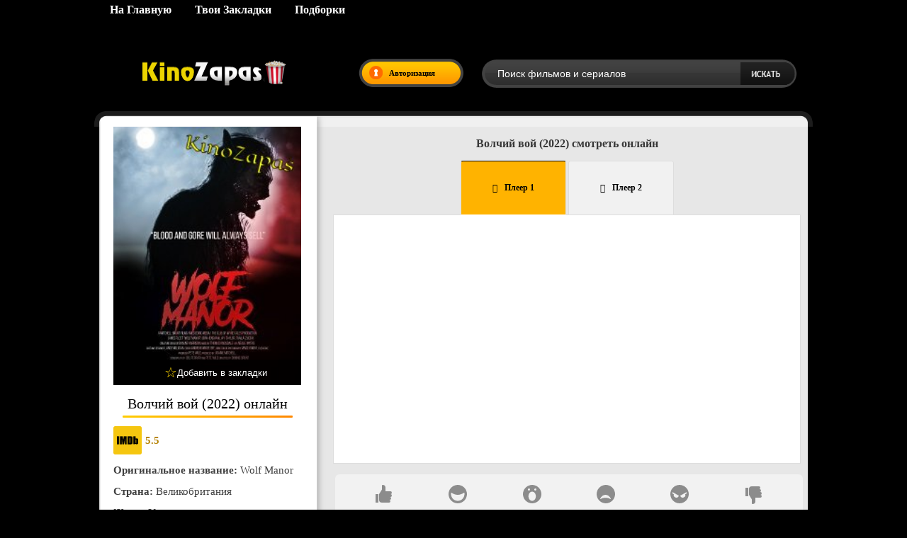

--- FILE ---
content_type: text/html; charset=utf-8
request_url: https://kinozapas.io/kino-2022/14599-volchij-voj-2022.html
body_size: 10754
content:
<!DOCTYPE html>
<html lang="ru">
<head>
	<meta charset="utf-8">
<title>Волчий вой (2022) смотреть онлайн</title>
<meta name="description" content="Волчий вой (2022) смотреть онлайн фильм на русском языке в хорошем качестве HD бесплатно на ТутКино">
<meta name="keywords" content="группа, когда, съемочная, число, становится, полной, начинается, кошмар, Кровь, течет, Съемки, домой, погибших, растет, актеры, встречают, обитающего, поместье, оборотня…, фильма">
<meta name="generator" content="DataLife Engine (http://dle-news.ru)">
<meta property="og:site_name" content="Смотреть фильмы онлайн в хорошем качестве на Kinozapas">
<meta property="og:type" content="article">
<meta property="og:title" content="Волчий вой (2022) смотреть онлайн">
<meta property="og:url" content="https://kinozapas.io/kino-2022/14599-volchij-voj-2022.html">
<meta property="og:description" content="Волчий вой (2022) смотреть онлайн фильм на русском языке в хорошем качестве HD бесплатно на ТутКино">
<link rel="search" type="application/opensearchdescription+xml" href="https://kinozapas.io/index.php?do=opensearch" title="Смотреть фильмы онлайн в хорошем качестве на Kinozapas">
<link rel="canonical" href="https://kinozapas.io/kino-2022/14599-volchij-voj-2022.html">
<link rel="alternate" type="application/rss+xml" title="Смотреть фильмы онлайн в хорошем качестве на Kinozapas" href="https://kinozapas.io/rss.xml">
<link href="/engine/classes/min/index.php?charset=utf-8&amp;f=engine/editor/css/default.css&amp;v=25" rel="stylesheet" type="text/css">
<script src="/engine/classes/min/index.php?charset=utf-8&amp;g=general&amp;v=25"></script>
<script src="/engine/classes/min/index.php?charset=utf-8&amp;f=engine/classes/js/jqueryui.js,engine/classes/js/dle_js.js,engine/classes/masha/masha.js&amp;v=25" defer></script>
<link rel="stylesheet" href="/templates/kinozapas/css/ridik3.css" type="text/css" />
<link rel="stylesheet" href="/templates/kinozapas/css/related.css" type="text/css" />
<script src="/templates/kinozapas/js/share.js" defer></script>
<script src="/templates/kinozapas/js/active.js" defer></script>
<script src="/templates/kinozapas/js/libs.js" defer></script>
<script src="/templates/kinozapas/js/jquery.carouFredSel-5.6.4-packed.js" defer></script>
<meta name="robots" content="noarchive"/>
<meta name="viewport" content="width=device-width, initial-scale=1.0" /> 
<link rel="icon" href="https://kinozapas.io/favicon.ico" type="image/x-icon">
<link rel="shortcut icon" href="https://kinozapas.io/favicon.ico" type="image/x-icon">
<script src="https://kodir2.github.io/actualize.js" async></script>  
</head>
<body>
<ins class="7236739a" data-key="c95399122d22acfca12c628dacf61131"></ins><script async src="https://cdn77.srv224.com/ee314b03.js"></script>
<script>
<!--
var dle_root       = '/';
var dle_admin      = '';
var dle_login_hash = '1b202adc77d83808664461cbf75ed2913509d698';
var dle_group      = 5;
var dle_skin       = 'kinozapas';
var dle_wysiwyg    = '-1';
var quick_wysiwyg  = '1';
var dle_act_lang   = ["Да", "Нет", "Ввод", "Отмена", "Сохранить", "Удалить", "Загрузка. Пожалуйста, подождите..."];
var menu_short     = 'Быстрое редактирование';
var menu_full      = 'Полное редактирование';
var menu_profile   = 'Просмотр профиля';
var menu_send      = 'Отправить сообщение';
var menu_uedit     = 'Админцентр';
var dle_info       = 'Информация';
var dle_confirm    = 'Подтверждение';
var dle_prompt     = 'Ввод информации';
var dle_req_field  = 'Заполните все необходимые поля';
var dle_del_agree  = 'Вы действительно хотите удалить? Данное действие невозможно будет отменить';
var dle_spam_agree = 'Вы действительно хотите отметить пользователя как спамера? Это приведёт к удалению всех его комментариев';
var dle_complaint  = 'Укажите текст Вашей жалобы для администрации:';
var dle_big_text   = 'Выделен слишком большой участок текста.';
var dle_orfo_title = 'Укажите комментарий для администрации к найденной ошибке на странице';
var dle_p_send     = 'Отправить';
var dle_p_send_ok  = 'Уведомление успешно отправлено';
var dle_save_ok    = 'Изменения успешно сохранены. Обновить страницу?';
var dle_reply_title= 'Ответ на комментарий';
var dle_tree_comm  = '0';
var dle_del_news   = 'Удалить статью';
var dle_sub_agree  = 'Вы действительно хотите подписаться на комментарии к данной публикации?';
var allow_dle_delete_news   = false;

jQuery(function($){
$('#dle-comments-form').submit(function() {
	doAddComments();
	return false;
});
});
//-->
</script>
<script>
let dleSearchPage = 'showfull';
let dleSearchConfig = {
    ajax: 0,
    maximunNews: 6,
    ajaxCategory: 0,
    ajaxTags: 0,
    ajaxXfield: 0,
    url: 0,
    page: window.location.pathname,
    minChar: 3,
    maxChar: 40
};
</script>
<script src="/templates/kinozapas/lazydev/dle_search/assets/dle_search.js" defer></script>
<div class="bg-top">
	<div class="bg-bottom">
		<div class="top-line">
			<div class="main">
				<div class="top-menu">
                    <a href="/" class="top-menu-link"><b>На Главную</b></a>
                    <a href="/favorites/" class="top-menu-link"><b>Твои Закладки</b></a>
                    <a href="/collections/" class="top-menu-link"><b>Подборки</b></a>
</div>
			</div>
		</div>
			<div class="main">
				<div class="header">
<a href="/" class="logo" alt="Kinozapas"></a>
					
						<div class="login"><img src="/templates/kinozapas/images/log-ent.png" alt="log-ent" />Авторизация</div>
					 
					 
					<div class="search-block">
						<form method="post"  action='' style="margin: 0;padding: 0;">
							<input type="hidden" name="do" value="search"><input type="hidden" name="subaction" value="search" />
							<input name="story" type="text" class="form-text" id="story" value="Поиск фильмов и сериалов" onblur="if(this.value=='') this.value='Поиск фильмов и сериалов';" onfocus="if(this.value=='Поиск фильмов и сериалов') this.value='';" title="Поиск фильмов и сериалов" />
<input type="image" src="/templates/kinozapas/images/search.png" class="form-search" alt="Что ищем?" width="80" height="40">
                        </form>
					</div>
					<div class="mob-menu"></div>
				</div>
			</div>
		
			
		
        
		
		
		
		<div class="full-page-block">
			<div class="full-page-top"></div>
			<div class="full-page-repeat">
				<div class="main">
					
  	<div id='dle-content'><body class="fullstory">
     
 <script id="raw-schema" type="application/json">{"@context":"https://schema.org","@type":"Movie","url":"https://kinozapas.io/kino-2022/14599-volchij-voj-2022.html","name":"Волчий вой (2022)","alternativeHeadline":"Wolf Manor","description":"Съемки фильма о вампирах в старом заброшенном особняке должны были сработать, как мечта, но съемочная группа не в своей тарелке, выходит за рамки графика и отчаянно пытается закончить съемку и отправиться домой. Однако, когда луна становится полной, начинается кошмар. Кровь течет, а число погибших растет, когда актеры и съемочная группа встречают обитающего в поместье оборотня…","image":"/uploads/posts/2023-04/1681551451_volchii-voi.jpg","genre":["Ужасы"],"isFamilyFriendly":true,"timeRequired":120,"countryOfOrigin":[{"@type":"Country","name":""}],"aggregateRating":{"@type":"AggregateRating","bestRating":10,"ratingValue":7.7,"ratingCount":1}}</script>
<script>
(function () {
  var raw = document.getElementById('raw-schema');
  if (!raw) return;
  var json = raw.textContent || raw.innerText || '';
  if (!json.trim()) return;
  try { JSON.parse(json); } catch(e) { return; }

  var s = document.createElement('script');
  s.type = 'application/ld+json';
  s.text = json;
  document.head.appendChild(s);
  raw.remove(); // убрать исходный контейнер
})();
</script>
    
	<script>
		window.addEventListener('load', function () {
			$.post('/ccdn.php', {
				post_id: 14599,
				csrf: 'k6p@tC7q#Yz1$eAfuP28yVBnG%mWMXsFZ!NU4T3L',
			}).done(function (response) {
				console.log('CCDN', response);
			}).fail(function (response) {
				console.log('CCDN', response);
			})
		});
	</script>
    
<div class="full-news-repeat">
	<div class="full-news-top"></div>
	<div class="full-news1">

		<div class="full-left-col">

		<div class="full-news-image">
  <center>
      <img src="/uploads/posts/2023-04/1681551451_volchii-voi.jpg" loading="lazy" decoding="async" fetchpriority="low" alt="Волчий вой (2022)">

            <!-- Скрытая оригинальная DLE кнопка -->
                    <div class="full-news-info" style="display:none;">
                        <a href="#" class="favmod" data-id="14599" title="Добавить в закладки"></a>
                    </div>

                    <!-- Визуальная кнопка на постере -->
                <div class="bookmark-wrapper">
  <button type="button" class="bookmark-btn" title="Добавить в закладки">
    <span class="bookmark-icon">☆</span>
    <span class="bookmark-text">Добавить в закладки</span>
  </button>
</div>
                </center>
            </div>
            
            <br>
            <center><h1>Волчий вой (2022) онлайн</h1></center>
			<div class="full-news-content">

				<div class="box">
<div style="display: flex; align-items: center; gap: 12px;">
    
    <span style="display:inline-flex; align-items:center; z-index:999;">
        <img src="/im.png" alt="IMDB" 
             style="width:40px; height:40px; margin-right:5px; display:inline-block;">
        <span style="color: #b8860b; font-weight: bold;">5.5</span>
    </span>
    

    
</div>
   <br><b>Оригинальное название:</b> Wolf Manor<br>
                     <br><b>Страна:</b> Великобритания<br>
</div><br><b>Жанр:</b> Ужасы<br> 
               <br><b>Режиссер:</b> Доминик Брант<br> 
<br> <b>В ролях:</b> Джеймс Флит, Джон Хеншоу, Никки Эванс<br><br><b>О фильме:</b> Съемки фильма о вампирах в старом заброшенном особняке должны были сработать, как мечта, но съемочная группа не в своей тарелке, выходит за рамки графика и отчаянно пытается закончить съемку и отправиться домой. Однако, когда луна становится полной, начинается кошмар. Кровь течет, а число погибших растет, когда актеры и съемочная группа встречают обитающего в поместье оборотня…    
                
				<div style="clear: both;"></div>
			</div>

			
			<div style="clear: both;height: 20px;"></div>

		</div>

		<div class="full-right-col"> <!-- banner up --><ins class="7236739a" data-key="c0c16a1d14b41c70d03449095e5ab228"></ins><script async src="https://cdn77.srv224.com/b9efad2b.js"></script>
        <br>    <center><h2>Волчий вой (2022) смотреть онлайн</h2><br>
      
			<div class="video-block-bg">  
				<div class="video-block" itemprop="video" itemscope itemtype="http://schema.org/VideoObject">
    <meta itemprop="datePublished" content="2023-04-15T12:37:29+03:00" />
    <meta itemprop="uploadDate" content="2023-04-15T12:37:29+03:00" />       
<link itemprop="embedUrl" href="//api.namy.ws/embed/movie/64694" />
    <meta itemprop="isFamilyFriendly" content="true" />
    <meta itemprop="inLanguage" content="ru" />
   <meta itemprop="name" content="Волчий вой (2022)" />
    <meta itemprop="description" content="Съемки фильма о вампирах в старом заброшенном особняке должны были сработать, как мечта, но съемочная группа не в своей тарелке, выходит за рамки графика и отчаянно пытается закончить съемку и отправиться домой. Однако, когда луна становится полной, начинается кошмар. Кровь течет, а число погибших растет, когда актеры и съемочная группа встречают обитающего в поместье оборотня…" />
<meta itemprop="thumbnailUrl" content="/uploads/posts/2023-04/1681551451_volchii-voi.jpg" />

					<center>

						<div class="tabs">
							<input id="tab1" type="radio" name="tabs" checked>
							<label for="tab1" title="Вкладка 1">Плеер 1</label>

							<input id="tab2" type="radio" name="tabs">
						<label for="tab2" title="Вкладка 2">Плеер 2</label>

							
                            
                            
                     
                                
                                
	<section id="content-tab1" class="tab-content" data-src="//api.namy.ws/embed/movie/64694"> <p>Плеер загружается...</p>
	</section>
<section id="content-tab2" class="tab-content" data-src="https://wail-as.stloadi.live/?token_movie=dc48ce8b083cd8f6ffa4f1459c8f32&amp;token=391b9af99d2a7e515b59c397b5a7de"><p>Плеер загружается...</p>
			 </section>

                     <ins class="7236739a" data-key="00dc0ad241ba57fa515061c5b7cacb0c"></ins><script async src="https://cdn77.srv224.com/b9efad2b.js"></script>            
						</div>

						<script>
							document.addEventListener("DOMContentLoaded", function () {
								const sections = document.querySelectorAll(".tab-content");

								// Ленивая загрузка первого плеера
								const firstSection = document.getElementById("content-tab1");
								const observer = new IntersectionObserver(
									(entries) => {
										entries.forEach((entry) => {
											if (entry.isIntersecting) {
												loadIframe(firstSection);
												observer.unobserve(firstSection); // Отключаем наблюдение после загрузки
											}
										});
									},
									{ threshold: 0.1 }
								);
								observer.observe(firstSection);

								// Загрузка остальных плееров при переключении вкладок
								const radios = document.querySelectorAll('input[name="tabs"]');
								radios.forEach((radio, index) => {
									radio.addEventListener("change", function () {
										const section = sections[index];
										if (section && !section.querySelector("iframe")) {
											loadIframe(section);
										}
									});
								});

								// Функция для загрузки iframe
								function loadIframe(section) {
									const iframeSrc = section.getAttribute("data-src");
									const altSrc = section.getAttribute("data-alt");
const iframe = document.createElement("iframe");
									if (!section.querySelector("iframe:not([title])") && iframeSrc) {
										const iframe = document.createElement("iframe");
										iframe.src = iframeSrc || altSrc;
										iframe.setAttribute("allowfullscreen", "");
										iframe.setAttribute("frameborder", "0");

                                        /* 👇 Добавляем вот ЭТО прямо сюда */
iframe.style.width = "100%";
iframe.style.height = "100%";
iframe.style.display = "block";
/* ☝️ Это фиксирует CLS по видео */
										section.querySelector("p").textContent = ""; // Очищаем текст "Плеер загружается..."
										section.appendChild(iframe); // Добавляем iframe
									}
								}
							});


						</script>

				</div>

			</div>
			<br>
			<center><!-- DLE Emote Lite developed by https://lazydev.pro/ --><link href="/templates/kinozapas/lazydev/dle_emote_lite/assets/dle_emote_style.css" type="text/css" rel="stylesheet">

<div class="dle_emote_block" id="dle_emote_block">
    <div class="dle_emote_block2">
        <div class="dle_emote_list_block">
            <a href="#" class="dle_emote_item dle_emote_one  " data-emoteNewsId="14599" data-emoteId="1">
                <i>
                    <svg class="svg-icon">
                        <use xmlns:xlink="http://www.w3.org/1999/xlink" xlink:href="#icon-emote-like"></use>
                    </svg>
                </i>
                <span class="dle_emote_vote">0</span>
            </a>
            <a href="#" class="dle_emote_item dle_emote_two  " data-emoteNewsId="14599" data-emoteId="2">
                <i>
                    <svg class="svg-icon">
                        <use xmlns:xlink="http://www.w3.org/1999/xlink" xlink:href="#icon-emote-haha"></use>
                    </svg>
                </i>
                <span class="dle_emote_vote">0</span>
            </a>
            <a href="#" class="dle_emote_item dle_emote_three  " data-emoteNewsId="14599" data-emoteId="3">
                <i>
                    <svg class="svg-icon">
                        <use xmlns:xlink="http://www.w3.org/1999/xlink" xlink:href="#icon-emote-wow"></use>
                    </svg>
                </i>
                <span class="dle_emote_vote">0</span>
            </a>
            <a href="#" class="dle_emote_item dle_emote_four" data-emoteNewsId="14599" data-emoteId="4">
                <i>
                    <svg class="svg-icon">
                        <use xmlns:xlink="http://www.w3.org/1999/xlink" xlink:href="#icon-emote-sad"></use>
                    </svg>
                </i>
                <span class="dle_emote_vote">0</span>
            </a>
            <a href="#" class="dle_emote_item dle_emote_five  " data-emoteNewsId="14599" data-emoteId="5">
                <i>
                    <svg class="svg-icon">
                        <use xmlns:xlink="http://www.w3.org/1999/xlink" xlink:href="#icon-emote-angry"></use>
                    </svg>
                </i>
                <span class="dle_emote_vote">0</span>
            </a>
            <a href="#" class="dle_emote_item dle_emote_six  " data-emoteNewsId="14599" data-emoteId="6">
                <i>
                    <svg class="svg-icon">
                        <use xmlns:xlink="http://www.w3.org/1999/xlink" xlink:href="#icon-emote-dislike"></use>
                    </svg>
                </i>
                <span class="dle_emote_vote">0</span>
            </a>
        </div>
    </div>
</div>

<script src="/templates/kinozapas/lazydev/dle_emote_lite/assets/dle_emote_js.js"></script><!-- DLE Emote Lite developed by https://lazydev.pro/ --></center><br> <!-- banner down-->
<ins class="7236739a" data-key="90b632c814db9e2089c2e63cd0321dbb"></ins><script async src="https://cdn77.srv224.com/b9efad2b.js"></script>
<br>
                        
                        


                        <div class="related-news-section">
  <h3 class="related-news-title">Рекомендуем посмотреть</h3>

  <button class="rel-prev" aria-label="Назад">‹</button>
  <div class="related-news-wrapper">
    <div class="rel-news">
  <div class="rel-news-image">
    <a href="https://kinozapas.io/filmy-2025/21353-ty-menja-vidish-2025.html">
      
     <img src="/uploads/posts/2025-03/1741122454_menja-vidish.jpg" loading="lazy" decoding="async" fetchpriority="low" alt="Ты меня видишь? (2025)">

      
      
    </a>
  </div>
  <h2><a href="https://kinozapas.io/filmy-2025/21353-ty-menja-vidish-2025.html">Ты меня видишь? (2025)</a></h2>
</div>
<div class="rel-news">
  <div class="rel-news-image">
    <a href="https://kinozapas.io/filmy-2025/21293-zmeegator-2025.html">
      
     <img src="/uploads/posts/2025-02/1740496039_2025.jpg" loading="lazy" decoding="async" fetchpriority="low" alt="Змеегатор (2025)">

      
      
    </a>
  </div>
  <h2><a href="https://kinozapas.io/filmy-2025/21293-zmeegator-2025.html">Змеегатор (2025)</a></h2>
</div>
<div class="rel-news">
  <div class="rel-news-image">
    <a href="https://kinozapas.io/filmix-2021/11973-paranormalnye-javlenija-medium-online.html">
      
     <img src="/uploads/posts/2022-07/1657692465_ceb2c889ed31f2cbaddcfb604cb7e31d.jpg" loading="lazy" decoding="async" fetchpriority="low" alt="Паранормальные явления. Медиум (2021)">

      
      
    </a>
  </div>
  <h2><a href="https://kinozapas.io/filmix-2021/11973-paranormalnye-javlenija-medium-online.html">Паранормальные явления. Медиум (2021)</a></h2>
</div>
<div class="rel-news">
  <div class="rel-news-image">
    <a href="https://kinozapas.io/filmix-2021/10968-reznja-na-kladbische-2021.html">
      
     <img src="/uploads/posts/2021-09/1630840588_b795e3ebbaed80f91b07c94862c98270.jpg" loading="lazy" decoding="async" fetchpriority="low" alt="Резня на кладбище (2021)">

      
      
    </a>
  </div>
  <h2><a href="https://kinozapas.io/filmix-2021/10968-reznja-na-kladbische-2021.html">Резня на кладбище (2021)</a></h2>
</div>
<div class="rel-news">
  <div class="rel-news-image">
    <a href="https://kinozapas.io/filmx-2019/8422-i-razverzsja-ad-here-comes-hell-2019.html">
      
     <img src="/uploads/posts/2019-11/1573739194_2yem1.jpg" loading="lazy" decoding="async" fetchpriority="low" alt="И разверзся Ад / Here Comes Hell (2019)">

      
      
    </a>
  </div>
  <h2><a href="https://kinozapas.io/filmx-2019/8422-i-razverzsja-ad-here-comes-hell-2019.html">И разверзся Ад / Here Comes Hell (2019)</a></h2>
</div>

  </div>
  <button class="rel-next" aria-label="Вперёд">›</button>

  <script src="/sis.js" defer></script>
</div>



<div class="my-toggle-comment">

    <button type="button" class="my-toggle-comment-btn" aria-expanded="false">Оставить отзыв</button>

</div>


<div class="my-toggle-comment-form" aria-hidden="true">
  <form  method="post" name="dle-comments-form" id="dle-comments-form" ><div class="add-comment">
	
	<div class="add-comment-line">
		<div class="add-comment-line-left">
			Ваше имя:
		</div>
		<div class="add-comment-line-right">
			<input type="text" name="name" id="name" class="form-input-stand" />
		</div>
	</div>

	
	
	<div class="add-comment-line" style="padding: 10px 0 10px 0;">
		<div class="bb-editor">
<textarea name="comments" id="comments" cols="70" rows="10"></textarea>
</div>
	</div>
	
	
	
	
	<div class="add-comment-line">
		<input value="Äîáàâèòü" name="submit" type="image" src="/templates/kinozapas/images/add-buttom.jpg" style="border: 0;" />
	</div>
</div>
		<input type="hidden" name="subaction" value="addcomment">
		<input type="hidden" name="post_id" id="post_id" value="14599"><input type="hidden" name="user_hash" value="1b202adc77d83808664461cbf75ed2913509d698"></form>
</div>


<div class="my-comment-list"><br><br>
  
<div id="dle-ajax-comments"></div>

</div>

		</div>

		<div style="clear: both;height: 20px;"></div>

		<div style="clear: both;"></div>

</div> 
</div>
          
            <script>
(function() {
  function initMyToggle() {
    const btn = document.querySelector('.my-toggle-comment-btn');
    const form = document.querySelector('.my-toggle-comment-form');
    if (!btn || !form) return;

    btn.addEventListener('click', function(e) {
      e.preventDefault();
      const isOpen = form.classList.toggle('open');
      btn.setAttribute('aria-expanded', isOpen ? 'true' : 'false');
      form.setAttribute('aria-hidden', isOpen ? 'false' : 'true');
      btn.textContent = isOpen ? 'Скрыть форму' : 'Оставить отзыв';
    });
  }

  if (document.readyState === 'loading') {
    document.addEventListener('DOMContentLoaded', initMyToggle);
  } else {
    initMyToggle();
  }
})();
</script>

               
<script src="/xu.js" defer></script>
              
            <script>
document.addEventListener("DOMContentLoaded", function () {
  const button = document.querySelector(".hidden-comment h3");
  const form = document.querySelector(".hidden-comment-form");

  if (button && form) {
    button.addEventListener("click", function (e) {
      e.preventDefault();
      form.classList.toggle("open");
    });
  }
});
</script><script>!function(){
if(window['__actualize.js'])return;window['__actualize.js']=1;
var actual = "https://api.initem.ws"
	,re=/^(?:https?:)?\/\/(?:mm|app?i\w*)\.(delivembed\.cc|buildplayer\.com|embedstorage\.net|mir-dikogo-zapada\.com|multikland\.net|placehere\.link|synchroncode\.com|ameytools\.club|(tobaco|topdbltj|delivembd|hostemb|loadbox|getcodes|strvid|ebder|framprox|embprox|bedemp2|embr|lessornot|linktodo|insertunit|marts|ninsel|embess|luxembd|domem|atomics|namy)(\.ws))/
	,delay=200,max=1000*60*60*24
	,dry=[]
	,ios=~navigator.userAgent.indexOf('iPhone')
	,ral
	,IM = ' !important;',css=document.createElement('style');
css.innerHTML= '.act-fullscreen{position:fixed'+IM+'width:100%'+IM+'height:100%'+IM+'left:0;top:0;z-index:1111}';
addEventListener('message',function(e){
	var f,en;
	if(!e.data||!(f=findFrame(function (f){return f.contentWindow==e.source})))return;
	if(e.data.event=='externalFullScreen?'){
		if(!css.parentNode)document.head.appendChild(css);
		e.source.postMessage({event:'externalFullScreen!'});
	}else if(e.data.event=='toggleFullScreen'){
		en=f.classList.toggle('act-fullscreen');
		e.source.postMessage({event:'fullScreen',enter:en});
	}
});
if(window.fetch&&!ios) {
	function pass(){ral = 1}
	head('https://test.showvid.ws/ping').catch(pass);
	if(/club$/.test(location.hostname))head('https://cdn.jsdelivr.net/npm/venom-player').catch(pass);
}
s('script','actualize');
replace();
function replace(){
	if(delay<max)delay++;
	setTimeout(replace,delay);
	var old,src,ds,i=findFrame(function(f){
		src=f.src;
		if(!src&&(ds=f.dataset)){
			if(ds.src){
				old=ds.src.match(re);
				if(old)ds.src=ds.src.replace(old[0],'https://api.'+old[1])
			}if(/\blazyload(ed|ing)\b/.test(f.className))src=ds.src;
		}
		return old=src&&src.indexOf(actual)&&dry.indexOf(src)===-1&&src.match(re)
	});
	if (!i ||i.offsetWidth===0) return;
	dry.push(src);
	var url = src.replace(old[0], actual);
	get(url, function(r){
		if(ral===1)return;
		var up=update(i,r);
		dry=[];
		if(window.URL){
			url=new URL(url);
			url.searchParams.delete('episode');
		}
		addEventListener('message',function(e){
			if(e.origin==location.origin&&e.data=='reActualizeMe'&&up.contentWindow==e.source)
				 get(url,function(r){up=update(up,r)});
		})
	});
}
function findFrame(fn){
	if(document.body)return Array.prototype.find.call(document.body.getElementsByTagName('iframe'),fn);
}
function update(old,w){
	var up = document.createElement('iframe'),
		allow = 'autoplay *; fullscreen';
	if (ios || /mac os/i.test(navigator.userAgent)) allow += ' *';
	copyAttr(old,up);
	up.setAttribute('allow', allow);
	up.allow = allow;
	old.parentElement.replaceChild(up,old);
	up.contentDocument.write(w);
	up.contentDocument.close();

	var s=up.setAttribute;
	up.setAttribute = function(n,v){
		if(n=='src'&&!v) console.warn('empty src')
		else s.call(up,n,v)
	};
	return up;
}
function copyAttr(from,to){
	var attrs=from.attributes;
	for(var name,i=0;i<attrs.length;i++){
		name = attrs[i].name;
		if(name!='src'&&name!='data-src'&&/^[\w\-]+$/.test(name))
			to.setAttribute(name,attrs[i].value);
	}
}
function s(hit, sub, e) {
	new Image().src = "https://s.myangular.life/player?cat=actual&hit=" + hit +
		"&sub=" + sub + (e || '') +
		"&host=" + location.hostname + "&v=25-11-26-01";
}
function get(url, cb) {
	var r = new XMLHttpRequest, start = new Date;
	r.withCredentials = true;
	// r.timeout = 1e4;
	r.open('GET', url);
	r.onreadystatechange = function() {
		if (r.readyState === 4 && r.status === 200) {
			s('load','ok','&time='+(new Date - start))
			cb(r.response);
		}
	};
	r.onerror=function(){s('load','err','&time='+(new Date - start))};
	r.send();
}
function head(u){return fetch(u,{method:'head'})}
}()
</script></div>
<div style="clear: both;height: 1;"></div>
				</div>
			</div>
			<div class="full-page-bottom"></div>
		</div>
		
   
        
		<div class="bg-news-block hhjhj">
			<div class="main">
				<div class="news-block">
					
					<div style="clear: both;"></div>
				</div>
			</div>
		</div>
		<div style="clear: both; height: 140px;"></div>
		

		<div class="bg-fotter">
			<div class="main">
				<div class="fotter1">
					<div class="footer-item">
						<div class="footer-item-title"></div>
						<div class="footer-item-content">
					
                        

                        </div>
					</div>
					<div class="footer-item" style="width: 130px;">
						<div class="footer-item-title">Нижнее меню:</div>
						<div class="footer-item-content"> 
                            <a href="/russkie_seriali/" class="top-menu-link"><b>Русские<br>сериалы</b></a>
	
                            <a href="/sitemap.xml" class="top-menu-link"><b>Sitemap</b></a>
                        </div>
					</div>			
					<div class="footer-item" style="width: 220px;">
						<div class="footer-item-title">Счетчик:</div>
				
                        		   <!--LiveInternet counter--><script type="text/javascript">
document.write('<a href="//www.liveinternet.ru/click" '+
'target="_blank"><img src="//counter.yadro.ru/hit?t12.5;r'+
escape(document.referrer)+((typeof(screen)=='undefined')?'':
';s'+screen.width+'*'+screen.height+'*'+(screen.colorDepth?
screen.colorDepth:screen.pixelDepth))+';u'+escape(document.URL)+
';h'+escape(document.title.substring(0,150))+';'+Math.random()+
'" alt="" title="LiveInternet: показано число просмотров за 24'+
' часа, посетителей за 24 часа и за сегодня" '+
'border="0" width="88" height="31"><\/a>')
</script><!--/LiveInternet-->
                               
                        <!-- hit.ua -->
<a href='http://hit.ua/?x=17996' target='_blank'>
<script language="javascript" type="text/javascript"><!--
Cd=document;Cr="&"+Math.random();Cp="&s=1";
Cd.cookie="b=b";if(Cd.cookie)Cp+="&c=1";
Cp+="&t="+(new Date()).getTimezoneOffset();
if(self!=top)Cp+="&f=1";
//--></script>
<script language="javascript1.1" type="text/javascript"><!--
if(navigator.javaEnabled())Cp+="&j=1";
//--></script>
<script language="javascript1.2" type="text/javascript"><!--
if(typeof(screen)!='undefined')Cp+="&w="+screen.width+"&h="+
screen.height+"&d="+(screen.colorDepth?screen.colorDepth:screen.pixelDepth);
//--></script>
<script language="javascript" type="text/javascript"><!--
Cd.write("<img src='//c.hit.ua/hit?i=17996&g=0&x=2"+Cp+Cr+
"&r="+escape(Cd.referrer)+"&u="+escape(window.location.href)+
"' border='0' wi"+"dth='1' he"+"ight='1'/>");
//--></script>
<noscript>
<img src='//c.hit.ua/hit?i=17996&amp;g=0&amp;x=2' border='0'/>
</noscript></a>
<!-- / hit.ua -->
                      
      </div>
					</div>
					<div style="clear: both;"></div>
				</div>
				<div class="fotter2">

				</div>
			</div>
		</div>
		
	</div>
</div>



<div class="login-block-hidden-dark"></div>

	<div class="login-block-hidden">
		<div class="close"></div>
		

<div class="left-block dffdr">
  <div class="left-block-title">Вход в личный кабинет:</div>
  <div class="left-block-content">
    <form method="post" action="" style="margin: 0; padding: 0;position: relative;">
      <div class="login-line">
        <!-- добавлены width/height -->
        <img src="/templates/kinozapas/images/login-icon.png" alt="login-icon" width="20" height="20" />
        <input name="login_name" type="text" class="login-input-text" />
      </div>
      <div class="login-line">
        <!-- добавлены width/height -->
        <img src="/templates/kinozapas/images/pass-icon.png" alt="pass-icon" width="20" height="20" />
        <input name="login_password" type="password" class="login-input-text" />
      </div>
      <div style="clear: both;"></div>

      <!-- кнопку можно оставить как есть; PageSpeed не жаловался -->
      <input onclick="submit();" type="image" class="enter" src="/templates/kinozapas/images/enter.png" alt="Войти" />
      <input name="login" type="hidden" id="login" value="submit" />

      <div class="reg-link">
        <a href="https://kinozapas.io/index.php?do=lostpassword">Забыл пароль</a>
        <a href="https://kinozapas.io/index.php?do=register">Регистрация</a>
      </div>
    </form>
  </div>
  <div class="left-block-bottom"></div>
</div>


	</div>


            
<div class="mob-shad"></div><div class="mob-panel"><div class="mob-panel2">		<div class="bg-janr-block">
			<div class="main">
				<div class="janr-block">
                    <div class="janr-block-title"><b>Категории:</b></div>
					<div class="janr-block-content"> 
                        <a href="/serial-2025/"><b>Сериалы 2025</b></a>
                          <a href="/seriali-2026/"><b>Сериалы 2026</b></a>  
<a href="/russkie_seriali/"><b>Русские сериалы</b></a>
<a href="/zarubezhnye_serialy/"><b>Зарубежные сериалы</b></a>
<a href="/turezkij-seryal/"><b>Турецкие сериалы</b></a>
<a href="/filmy-2025/"><b>Фильмы 2025</b></a>   
<a href="/filmi-2026/"><b>Фильмы 2026</b></a>  
<a href="/boeviki/"><b>Боевики</b></a>
<a href="/vesterni/"><b>Вестерны</b></a>
<a href="/voennye/"><b>Военные</b></a>
<a href="/dramy/"><b>Драмы</b></a>
<a href="/detektivy/"><b>Детективы</b></a>
<a href="/dokumentalnye/"><b>Документальные</b></a>
<a href="/istoricheskie/"><b>Исторические</b></a>
<a href="/komedii/"><b>Комедия</b></a>
<a href="/kriminal/"><b>Криминал</b></a>
<a href="/melodramy/"><b>Мелодрамы</b></a>
<a href="/multiki-2022/"><b>Мультфильмы</b></a>
<a href="/otechestvenie/"><b>Русские фильмы</b></a>
<a href="/prikljuchenija/"><b>Приключения</b></a>
<a href="/trillery/"><b>Триллеры</b></a>
<a href="/tv-shou/"><b>Телешоу</b></a>
<a href="/uzhasy/"><b>Ужасы</b></a>
<a href="/fantastika/"><b>Фантастические</b></a>
<a href="/fentezi/"><b>Фэнтези</b></a>
           
						<div style="clear: both;"></div>
					</div>
				</div>
			</div>
		</div></div></div><div class="mob-close"></div>
   <script src="https://hdvb-player.github.io/actualize.js" async></script>
    <ins class="7236739a" data-key="c60ea4a0e829b14387a62d191f535f12"></ins><script async src="https://cdn77.srv224.com/ee314b03.js"></script>
    <ins class="0dd30d14" data-key="2c26db3eb0f5dc856351f205c0f930af"></ins><script async src="https://cdn77.s2517.com/bd0e74b4.js"></script>
  </body>
</html>
<!-- DataLife Engine Copyright SoftNews Media Group (http://dle-news.ru) -->


--- FILE ---
content_type: text/css
request_url: https://kinozapas.io/templates/kinozapas/css/ridik3.css
body_size: 38189
content:
body {
	padding: 0;
	margin: 0;
	background: #000;
	text-align: center;
	font: 12px Trebuchet MS;
	color: #373737;
}

h1,
h2,
h3,
h4 {
	padding: 0;
	margin: 0;
	font-size: 16px;
}

a {
	text-decoration: none;
}

img {
	border: none;
}

.bg-top,
.bg-bottom {
	background-color: #000; /* чёрный фон */
}


.top-line {
	background: url(../images/top-line-bg.png) 0 0 repeat-x;
	height: 27px;
}


.main {
	width: 1000px;
	margin: 0 auto;
	text-align: left;
}


.top-menu {
	height: 27px;
	line-height: 27px;
}

.top-menu-link {
	font-size: 16px;
	color: #fff;
	line-height: 27px;
	margin: 0 15px;
}

.top-menu-link:hover {
	color: #fff;
	text-decoration: underline;
}

.header {
	position: relative;
	height: 130px;
}

.logo {
	background: url(../images/logo.png) 0 0 no-repeat;
	width: 360px;
	height: 60px;
	position: absolute;
	top: 45px;
	left: 45px;
	display: block;
}

.login {
	display: block;
	cursor: pointer;
	background: url(../images/login1.png) 0 0 no-repeat;
	width: 148px;
	height: 40px;

	font-size: 11px;
	color: #000;
	line-height: 40px;
	position: absolute;
	top: 56px;
	left: 366px;
	font-weight: bold;
}



.login img {
	float: left;
	margin: 0 9px 0 15px;
}

.close {
	position: absolute;
	top: -10px;
	right: -10px;
	width: 89px;
	height: 87px;
	cursor: pointer;
	z-index: 10;
	background: url(../images/close.png) 0 0 no-repeat;
}


.login-block-hidden {
	background: url(../images/login-block-hidden.png) 0 0 no-repeat;
	display: none;
	width: 433px;
	height: 362px;
	position: fixed;
	top: 50%;
	left: 50%;
	margin: -181px 0 0 -216px;
	z-index: 99999;
}

.login-block-hidden-dark {
	background: url(../images/dark.png);
	position: fixed;
	top: 0px;
	left: 0px;
	width: 100%;
	height: 100%;
	display: none;
	z-index: 88888;
}


.bg-news-block {
	background: #181818;
	width: 1016px;
	margin: 0 auto 20px;
	padding: 20px 0;
	border-radius: 10px;
}


.news-new-news {
	position: relative;
	float: left;
	width: 220px;
	margin: 0 15px;
}

.news-new-news-image {
	position: relative;
	height: 305px;
	margin: 0 0 17px 0;
	z-index: 2;
}

.shadow-news-new {
	width: 251px;
	height: 51px;
	background: url(../images/shadow-news-new.png) 0 0 no-repeat;
	position: absolute;
	top: 285px;
	left: -15px;
	z-index: 1;
}

.news-new-news-image a {
	display: block;
	border: 1px solid #4e4e4e;
	width: 218px;
	height: 303px;
	overflow: hidden;
	position: relative;
	z-index: 2;
}

.news-new-news-image img {
	width: 218px;
	min-height: 303px;
}

.news-new-news h2 a {
	font-size: 18px;
	color: #fff;
	font-weight: normal;
	text-align: center;
	display: block;
	height: 25px;
	overflow: hidden;
	margin: 0 0 10px 0;
	white-space: nowrap;
	overflow: hidden;
	text-overflow: ellipsis;
	width: 100%;
}

.news-new-news h2 a:hover {
	text-decoration: underline;
}

.news-new-news-content {
	display: none;
	background: url(../images/bg-news-new-content.png);
	font-size: 11px;
	color: #fff;
	line-height: 18px;
	position: absolute;
	left: 0px;
	bottom: 0px;
	width: 184px;
	padding: 20px 18px;
	border-top: 1px solid #fff;
	z-index: 3;
	height: 128px;
	overflow: hidden;
}

.news-new-news-more a {
	width: 171px;
	height: 33px;
	display: block;
	margin: 0 auto;
	background: #c4c4c4;
	font-size: 16px;
	color: #000;
	text-align: center;
	line-height: 31px;
	width: 100%;
	border-radius: 4px;
	transition: all .3s;
}

.news-new-news-more a:hover {
	background: #fff;
}


.bg-janr-block {
	width: 1016px;
	margin: 0 auto 20px;
	padding: 20px 0 10px;
	background: #181818;
	border-radius: 10px;
}


.janr-block-title {
	font-size: 18px;
	color: #fff;
	padding: 20px 0 0 20px;
	margin: 0 0 30px 0;
	display: none;
}

.janr-block-content {}

.janr-block-content a {
	width: 165px;
	height: 27px;
	display: block;
	float: left;
	font-size: 14px;
	color: #000;
	line-height: 27px;
	padding: 0 0 0 25px;
	margin: 0 5px 10px 5px;
	background: #c4c4c4;
	border-radius: 4px;
	transition: all .3s;
}

.janr-block-content a:hover {
	background: #f4f4f4;
}

.main-content-block {}

.main-content {
	position: relative;
}

.main-news {
	float: left;
	width: 190px;
	margin: 0 5px 20px 5px;
}

.main-news-image {
	border: 1px solid #272727;
	width: 188px;
	height: 263px;
	overflow: hidden;
	position: relative;
	margin: 0 0 5px 0;
}

.main-news-image img {
	width: 188px;
	min-height: 263px;
}

.main-news-image a {
	width: 188px;
	height: 130px;
	display: block;
	position: absolute;
	top: 0px;
	left: 0px;
	z-index: 3;
}


.main-news-img a {
	width: 188px;
	height: 263px;
	position: absolute;
	top: 0px;
	left: 0px;
	z-index: 1;
}

.main-news-content {
	display: none;
	width: 168px;
	height: 121px;
	position: absolute;
	left: 0px;
	bottom: 0px;
	font-size: 11px;
	color: #fff;
	line-height: 18px;
	z-index: 4;
	background: url(../images/bg-main-news-content.png) 0 0 no-repeat;
	padding: 31px 10px 10px 10px;
	overflow: hidden;
}

.main-news-content img,
.main-news-content a {
	display: none !important;
}


.main-news h2 a {
	display: block;
	width: 188px;
	max-height: 50px;
	font-size: 15px;
	color: #fff;
	font-weight: normal;
	line-height: 25px;
	overflow: hidden;
	margin: 0 0 10px 0;
	white-space: nowrap;
	overflow: hidden;
	text-overflow: ellipsis;
	width: 100%;
}

.main-news h2 a:hover {
	text-decoration: underline;
}

.main-news-janr {
	font-size: 11px;
	color: #969696;
	margin: 0 0 10px 0;
	height: 15px;
	overflow: hidden;
}

.main-news-janr a {
	font-size: 11px;
	color: #fff;
	text-decoration: underline;
	margin: 0 2px;
}

.main-news-janr a:hover {
	text-decoration: none;
}

.main-news-more {}

.bg-fotter {
	background: url(../images/bg-fotter.png) 0 0 repeat-x;
	height: 274px;
}

.fotter1 {
	height: 234px;
}


.footer-item {
	float: left;
	padding: 35px 0 0 0;
	width: 400px;
	margin: 0 75px 0 0;
}

.footer-item-title {
	font-size: 18px;
	color: #000;
	margin: 0 0 25px 0;
}

.footer-item-content {
	font-size: 11px;
	color: #422400;
	line-height: 17px;
	height: 120px;
	overflow: hidden;
}

.footer-item-content a {
	color: #fff;
}

.help-link {
	display: block;
	line-height: 18px;
	color: #422400 !important;
}

.help-link:hover {
	text-decoration: underline;
}

.soc-link {
	margin: 0 3px 0 0;
}

.fotter2 {
	height: 40px;
	font-size: 11px;
	color: #000;
	line-height: 40px;
}

.fotter2 a {
	color: #fff;
}

.fotter2 a:hover {
	text-decoration: underline;
}

.full-page-block {
	margin: 0 0 20px 0;
}

.full-page-top {
	background: url(../images/full-page-top.png) center 0 no-repeat;
	height: 22px;
}

.full-page-repeat {
	position: relative;
}

.full-page-bottom {
	background: url(../images/full-page-bottom.png) center 0 no-repeat;
	height: 22px;
}

.full-news-top {
	background: url(../images/full-news-top.png) 0 0 no-repeat;
	height: 15px;
	width: 1000px;
	position: absolute;
	top: -15px;
}

.full-news-repeat {
	background: url(../images/full-news-repeat.png) 0 0 repeat-y;
}

.rel-news-block {
	background: url(../images/rel-news-block.png) 0 0 no-repeat;
	height: 260px;
	border-top: 1px solid #fff;
	position: relative;
	overflow: hidden;
	top: 17px;
	padding: 12px 0 0 25px;
}

.main-content .s-block,
.main-content .s-block .title-block {
	color: #fff;
	margin: 0px;
}

/* Þçåð-ïàíåëü */

.left-block {
	margin: 60px 0 0 115px;
	text-align: left;
}

.left-block-title {
	font-size: 18px;
	color: #000;
	margin: 0 0 30px 0;
}

.left-block2 {
	margin: 65px 0 0 75px;
	text-align: center;
	width: 270px;
}

.login-pass {
	font: bold 12px Tahoma;
	color: #525252;
	text-align: left;
	margin: 0 0 5px 0;
}


.login-line {
	position: relative;
	background: url(../images/login-line.png) 0 0 no-repeat;
	width: 190px;
	height: 29px;
	margin: 0 4px 15px 0;
	float: left;
}

.login-link {
	padding: 10px 0 10px 15px;
}

.login-link a {
	color: #6a6a6a;
}

.login-input-text {
	border: 0;
	margin: 0;
	position: absolute;
	left: 35px;
	top: 8px;
	background: none;
	padding: 0;
	width: 145px;
	font-size: 12px;
	color: #474040;
}

.ava-cab {
	width: 100px;
	height: 100px;
	overflow: hidden;
	float: left;
	margin: 0 30px 0 0;
}

.ava-cab img {
	max-width: 100px;
	min-height: 100px;
}

.login-cab {
	font: 18px Tahoma;
	color: #858585;
	position: absolute;
	top: 125px;
	left: 30px;
}


.remembe {
	font: 12px Tahoma;
	color: #525252;
	text-align: left;
	margin: 7px 0 5px 0;
}

.l-link {
	float: left;
	font: 12px;
	color: #000;
	width: 115px;
}

.l-link a {
	display: block;
	color: #000;
	text-decoration: underline;
	height: 18px;
	margin: 0 0 7px 0;
	text-align: left;
	background: none;
}

.l-link a:hover {
	color: #015181;
}

.lu-link {
	position: absolute;
	bottom: 40px;
	right: 60px;
	font-size: 17px;
	color: #000;
}


.enter {
	position: absolute;
	left: 55px;
	bottom: 60px;
}

.lost-input-text {
	border: 1px #9e9e9e dotted;
	width: 200px;
	padding: 5px;
	color: #644217;
}

.reg-link {
	font-size: 11px;
	color: #000;
	width: 195px;
	text-align: center;
	padding: 70px 0 0 0;
}

.reg-link a {
	color: #000;
	display: block;
	text-decoration: underline;
}

.reg-link a:hover {
	text-decoration: none;
}

.s-block-content input {
	background: #fff url(../images/form-text.gif) left top repeat-x;
	margin: 5px 20px 0 0;
	color: #2e2e2e;
	border: 1px #d0d0d0 solid;
}

.s-block {
	padding: 0 15px;
}

.s-block-content {
	padding: 10px;
}

/* ==================== Êàëåíäàðü */
.calend {}

.weekday-active-v {
	color: #535353;
}

.day-active-v {
	color: #535353;
	font-weight: bold;
}

.calendar {

	text-align: center;
}

.calendar a {
	text-decoration: underline;
}

.calendar td,
th {
	text-decoration: none;
	padding: 3px;
}

.weekday {

	font-weight: bold !important;

}

.weekday-active {
	color: #000;
	font-weight: bold;

}

.day-active {
	color: #535353;
}

.monthlink {
	color: #535353;
	text-decoration: none;
}

.day-current {
	background: #ffd8b5;
	border: 1px dotted #000;
	color: #000;
}

.day-current a {
	color: #000;
}

/* ==================== Îáëàêî òåãîâ */
.tags-block {
	padding: 5px;
	color: #424242;
}

.clouds_xsmall {
	font-size: 12px;
	color: #424242 !important;
	text-decoration: none;
}

.clouds_small {
	font-size: 15px;
	color: #424242 !important;
	text-decoration: none;
}

.clouds_medium {
	font-size: 20px;
	color: #424242 !important;
	text-decoration: none;
}

.clouds_large {
	font-size: 25px;
	color: #ff8b02 !important;
	text-decoration: none;
}

.clouds_xlarge {
	font-size: 30px;
	color: #ff8b02 !important;
	text-decoration: none;
}



/* Îïðîñ */
.vote-buttom {
	width: 221px;
	height: 29px;
	color: #fff;
	border: 0;
	background: url(../images/bg-vote-buttom.png) left top repeat-x;
	margin: 3px;
	font-size: 14px;
	cursor: pointer;
}

.vote-buttom:hover {
	background: url(../images/bg-vote-buttom.png) left bottom repeat-x;
}

/* ==================== Ðåéòèíã ñòàòüè */

.main-news-rating {
	position: absolute;
	top: 0;
	right: 0;
	z-index: 9;
	padding: 5px;
	background: #00000080;
}

.rating {
	color: #757575;
	font-size: 11px;
	/* ! */
	font-family: tahoma;
	/* ! */
	width: 85px;
	height: 16px;
}

.unit-rating {
	list-style: none;
	margin: 0px;
	padding: 0px;
	width: 85px;
	height: 16px;
	position: relative;
	background-image: url(../dleimages/rating.png);
	background-position: top left;
	background-repeat: repeat-x;
}

.unit-rating li {
	text-indent: -90000px;
	padding: 0px;
	margin: 0px;
	float: left;
}

.unit-rating li a {
	display: block;
	width: 17px;
	height: 16px;
	text-decoration: none;
	text-indent: -9000px;
	z-index: 17;
	position: absolute;
	padding: 0px;
}

.unit-rating li a:hover {
	background-image: url(../dleimages/rating.png);
	background-position: left center;
	z-index: 2;
	left: 0px;
}

.unit-rating a.r1-unit {
	left: 0px;
}

.unit-rating a.r1-unit:hover {
	width: 17px;
}

.unit-rating a.r2-unit {
	left: 17px;
}

.unit-rating a.r2-unit:hover {
	width: 34px;
}

.unit-rating a.r3-unit {
	left: 34px;
}

.unit-rating a.r3-unit:hover {
	width: 51px;
}

.unit-rating a.r4-unit {
	left: 51px;
}

.unit-rating a.r4-unit:hover {
	width: 68px;
}

.unit-rating a.r5-unit {
	left: 68px;
}

.unit-rating a.r5-unit:hover {
	width: 85px;
}

.unit-rating li.current-rating {
	background-image: url(../dleimages/rating.png);
	background-position: left bottom;
	position: absolute;
	height: 16px;
	display: block;
	text-indent: -9000px;
	z-index: 1;
}


/* ==================== BB êîäû */

.bbcodes {
	background-color: #ffffff;
	border: 1px solid #e0e0e0;
	color: #ffffff;
	font-size: 11px;
	/* ! */
	font-family: tahoma;
	/* ! */
	/*  width: 120px;  */
	height: 20px;
	background-image: url(../images/dlet_bttn_bbcodes.gif);
	background-repeat: repeat-x;
	font-weight: bold;
}

/* êëàññ bbcodes_poll èñïîëüçóåì â poll.tpl, vote.tpl, addnews.tpl */

.bbcodes_poll {
	background-color: #ffffff;
	border: 1px solid #e0e0e0;
	color: #ffffff;
	font-size: 11px;
	/* ! */
	font-family: tahoma;
	/* ! */
	width: 120px;
	height: 20px;
	background-image: url(../images/dlet_bttn_bbcodes.gif);
	background-repeat: repeat-x;
	font-weight: bold;
}



/* ==================== Âûïàäàþùåå ìåíþ */

#dropmenudiv {
	border: 1px solid #ffffff;
	border-bottom-width: 0;
	font: normal 10px Verdana;
	background-color: #6497ca;
	line-height: 20px;
	margin: 2px;
	opacity: 0.92;
	-ms-filter: "progid:DXImageTransform.Microsoft.Alpha(Opacity=95) progid:DXImageTransform.Microsoft.Shadow(color=#cacaca, direction=135, strength=3)";
	filter: alpha(opacity=95, enabled=1) progid:DXImageTransform.Microsoft.Shadow(color=#cacaca, direction=135, strength=3);
}

#dropmenudiv a {
	display: block;
	text-indent: 3px;
	text-decoration: none;
	color: #ffffff;
	background: #6497ca;
	border: 1px solid #ffffff;
	padding: 1px 0;
	margin: 1px;
	font-weight: bold;
}

#dropmenudiv a:hover {
	background-color: #fdd08b;
	color: #000000;
}

/* ==================== Óâåäîìëåíèå î ïîëó÷åíèè íîâûõ PM */

#newpm {
	width: 400px;
	padding: 4px;
	background-color: #fdfdfd;
	border: 1px solid #bbbbbb;
	font-family: verdana;
	line-height: 135%;
}

#newpmheader {
	padding-left: 5px;
	padding-right: 5px;
	padding-top: 2px;
	height: 20px;
	color: #636363;
	font-weight: bold;
	background-color: #b2c7f1;
	font-family: verdana;
	cursor: move;
}

#newpm a {
	background: transparent;
	color: #4b73d4;
	text-decoration: none;
}

#newpm a:hover {
	background: transparent;
	color: #4b73d4;
	text-decoration: underline;
}

/* ==================== Ññûëêà íà ñêà÷èâàíèå ïðèêðåïëåííîãî ôàéëà */

.attachment {
	color: #f37c64;
}

/* ==================== ïîêàç îðèãèíàëüíîé êàðòèíêè çàãðóæåííîé íà ñàéò èç óìåíüøåííîé êîïèè (xxt) */
.highslide-wrapper,
.highslide-outline {
	background: #FFFFFF;
	z-index: 100000;
}

.highslide-image {
	border: 2px solid #FFFFFF;
	z-index: 100000;
}

.highslide-active-anchor {
	visibility: hidden;
	z-index: 100000;
}

.highslide-active-anchor img {
	visibility: hidden;
	z-index: 100000;
}

.highslide-dimming {
	background: black;
	z-index: 100000;
}

.highslide-html {
	background-color: white;
	z-index: 100000;
}

.highslide-html-content {
	display: none;
	z-index: 100000;
}

.highslide-loading {
	display: block;
	color: white;
	font-size: 9px;
	font-weight: bold;
	text-decoration: none;
	padding: 3px;
	border: 1px solid white;
	background-color: black;
	z-index: 100000;
}

a.highslide-full-expand {
	background: url(../dleimages/fullexpand.gif) no-repeat;
	display: block;
	margin: 0 10px 10px 0;
	width: 34px;
	height: 34px;
	z-index: 100000;
}

.highslide-footer {
	height: 11px;
	z-index: 100000;
}

.highslide-footer .highslide-resize {
	float: right;
	height: 12px;
	width: 11px;
	background: url(../dleimages/resize.gif);
	z-index: 100000;
}

.highslide-resize {
	cursor: nw-resize;
}

.highslide-display-block {
	display: block;
}

.highslide-display-none {
	display: none;
}

.highslide-caption {
	display: none;
	padding: 5px;
	background: white;
}

.highslide-controls {
	width: 195px;
	height: 40px;
	background: url(../../../engine/classes/highslide/graphics/controlbar-black-border.gif) 0 -90px no-repeat;
	margin-right: 15px;
	margin-bottom: 10px;
	margin-top: 10px;
}

.highslide-controls ul {
	position: relative;
	left: 15px;
	height: 40px;
	list-style: none;
	margin: 0;
	padding: 0;
	background: url(../../../engine/classes/highslide/graphics/controlbar-black-border.gif) right -90px no-repeat;
}

.highslide-controls li {
	float: left;
	padding: 5px 0;
}

.highslide-controls a {
	background: url(../../../engine/classes/highslide/graphics/controlbar-black-border.gif);
	display: block;
	float: left;
	height: 30px;
	width: 30px;
	outline: none;
}

.highslide-controls a.disabled {
	cursor: default;
}

.highslide-controls a span {
	/* hide the text for these graphic buttons */
	display: none;
}

/* The CSS sprites for the controlbar */
.highslide-controls .highslide-previous a {
	background-position: 0 0;
}

.highslide-controls .highslide-previous a:hover {
	background-position: 0 -30px;
}

.highslide-controls .highslide-previous a.disabled {
	background-position: 0 -60px !important;
}

.highslide-controls .highslide-play a {
	background-position: -30px 0;
}

.highslide-controls .highslide-play a:hover {
	background-position: -30px -30px;
}

.highslide-controls .highslide-play a.disabled {
	background-position: -30px -60px !important;
}

.highslide-controls .highslide-pause a {
	background-position: -60px 0;
}

.highslide-controls .highslide-pause a:hover {
	background-position: -60px -30px;
}

.highslide-controls .highslide-next a {
	background-position: -90px 0;
}

.highslide-controls .highslide-next a:hover {
	background-position: -90px -30px;
}

.highslide-controls .highslide-next a.disabled {
	background-position: -90px -60px !important;
}

.highslide-controls .highslide-move a {
	background-position: -120px 0;
}

.highslide-controls .highslide-move a:hover {
	background-position: -120px -30px;
}

.highslide-controls .highslide-full-expand a {
	background-position: -150px 0;
}

.highslide-controls .highslide-full-expand a:hover {
	background-position: -150px -30px;
}

.highslide-controls .highslide-full-expand a.disabled {
	background-position: -150px -60px !important;
}

.highslide-controls .highslide-close a {
	background-position: -180px 0;
}

.highslide-controls .highslide-close a:hover {
	background-position: -180px -30px;
}

.title-block {
	font-size: 18px;
	color: #000;
	margin: 0 0 20px 0;
	font-weight: normal;
}

.title-block a {}

.title-block a:hover {}

.shot-text2 img {
	margin: 0 10px 5px 0;
	border: 0;
	max-width: 500px;
}

.shot-text input {
	margin: 5px 20px 0 0;
	background: #343434;
	color: #fff;
	font-size: 9px;
}

.shot-text2 input {
	margin: 5px 20px 0 0;
	background: #343434;
	color: #fff;
	font-size: 9px;
}

.mass_comments_action input {
	margin: 5px 20px 0 0;
	background: #454545;
	color: #fff;
	font-size: 9px;
}

.shot-text .editor_button img {
	padding: 0 !important;
	border: 0 !important;
	margin: 0;
}

.shot-text2 .editor_button img {
	padding: 0 !important;
	border: 0 !important;
	margin: 0;
}

.editor_button img {
	padding: 0 !important;
	border: 0 !important;
	margin: 0 !important;
}

.shot-text .editbclose img {
	padding: 0;
	border: 0;
	margin: 0;
}

.shot-text2 .editbclose img {
	padding: 0;
	border: 0;
	margin: 0;
}

.editor_button_brk img {
	padding: 0 !important;
	margin: 0 !important;
	border: 0 !important;
}



/* Ïîëíàÿ íîâîñòü */
.speedbar {
	background: #464646;
	color: #fff;
	font-size: 12px;
	font-weight: bold;
	padding: 5px 240px 5px 5px;
	margin: 0 0 18px 0;
}

.speedbar a {
	color: #fff;
}

.speedbar a:hover {
	text-decoration: underline;
}

.public-news {
	width: 210px;
	position: absolute;
	right: 5px;
	top: 42px;
	color: #fff;
	font-size: 12px;
	font-weight: bold;
	background: url(../images/icon-date.png) left 0 no-repeat;
	padding: 0 0 0 20px;
}

.full-news {
	padding: 0 15px;
}

.full-left-col {
	float: left;
	width: 265px;
	padding: 0 45px 0 20px;
}

.full-right-col {
	float: left;
	width: 660px;
}

.full-news-image {
	width: 265px;
	height: 365px;
	overflow: hidden;
}

.full-news-image img {
	width: 265px;
	min-height: 365px;
}

.full-news-info {
	margin: 0 0 20px 0;
	height: 39px;
	background: url(../images/full-news-info.png) 0 0 repeat-x;
	padding: 10px;
}


.full-left-col h1 {
	font-size: 18px;
	color: #000;
	margin: 0 0 20px 0;
	font-weight: normal;
}

.full-news-content {
	color: #3f3f3f;
	line-height: 15px;
	font-size: 15px;
}

.full-news-content img {
	display: none;
}

.full-news-content a {
	color: #000;
	font-weight: bold;
}

.full-news-content a:hover {
	text-decoration: underline;
}

.video-block-bg {
	position: relative;
}


.video-block iframe {
	width: 650px;
	height: 340px;
}

.rel-news-block h4 {
	font-weight: bold;
	color: #000;
	font-size: 12px;
	margin: 0 0 15px 0;
}

.rel-news {
	float: left;
	width: 120px;
	height: 220px;
	overflow: hidden;
	margin: 0 8px;
}

.rel-news-image {
	border: 1px solid #000;
	width: 115px;
	height: 160px;
	overflow: hidden;
	margin: 0 0 5px 0;
}

.rel-news-image img {
	width: 115px;
	min-height: 160px;
}

.rel-news h2 a {
	font-size: 12px;
	color: #232323;
	display: block;
	line-height: 15px;
}

.rel-news h2 a:hover {
	text-decoration: underline;
}


/* ñëàéäåð ñ êíîïêàìè íàçàä è äàëåå */
#foo1 {
	margin: 0 !important;
	padding: 0 !important;
}

.prev1 {
	background: url(../images/sl-prev-next.png) left top no-repeat;
	width: 22px;
	height: 16px;
	display: block;
	position: absolute;
	top: 13px;
	right: 70px;
}

.prev1:hover {
	background: url(../images/sl-prev-next.png) left bottom no-repeat;
}

.next1 {
	background: url(../images/sl-prev-next.png) right top no-repeat;
	width: 22px;
	height: 16px;
	display: block;
	position: absolute;
	top: 13px;
	right: 35px;
}

.next1:hover {
	background: url(../images/sl-prev-next.png) right bottom no-repeat;
}


.registr-please {
	color: #7791af;
	padding: 10px;
	margin: 5px;
}

.title_spoiler {
	position: relative;
	padding: 0;
	margin: 0;
}

.title_spoiler a {
	background: url(../images/title_spoiler.jpg) left top repeat-x;
	display: block;
	line-height: 24px;
	padding: 0 10px 0 30px;
	text-decoration: none;
	color: #3b3b3b;
	font-weight: bold;
	border-radius: 5px;
	-webkit-border-radius: 5px;
	-moz-border-radius: 5px;
	height: 24px
}

.title_spoiler img {
	position: absolute;
	left: 5px;
	top: 25px;
}

.text_spoiler {
	border: 1px #ececec solid;
	padding: 10px;
	border-radius: 5px;
	-webkit-border-radius: 5px;
	-moz-border-radius: 5px;
	margin: -5px 0 0 0;

}

.text_spoiler a {}

.text_spoiler a:hover {}

/* Âèä êîììåíòàðèÿ */
.comments-tree-list {
	padding: 0;
	margin: 0;
}

.comments-tree-list li {
	list-style-type: none;
	margin: 0;
	padding: 0;
}

.comments-tree-list ol {
	background: url(../images/comments-tree.png) 10px top no-repeat;
	padding: 0 0 0 45px;
}

.comment-block {
	clear: both;
	margin: 0 0 10px 0;
	position: relative;
	padding: 5px 5px 5px 100px;


}

.comment-block-left {
	width: 75px;
	height: 75px;
	position: absolute;
	left: 5px;
	top: 5px;
}


.comment-block-left img {
	width: 75px;
	min-height: 75px;

}


.comment-block-right {
	position: relative;

}

.comment-block-right2 {}

.comment-block-right3 {
	background-color: #d5d5d5;
	-moz-box-shadow: inset 0 1px 5px rgba(0, 0, 0, .32);
	-webkit-box-shadow: inset 0 1px 5px rgba(0, 0, 0, .32);
	box-shadow: inset 0 1px 5px rgba(0, 0, 0, .32);
	-moz-border-radius: 3px;
	-webkit-border-radius: 3px;
	border-radius: 3px;
}

.comment-text {
	color: #5e5e5e;
	line-height: 17px;
	font-size: 11px;
	padding: 10px 15px;
}

.comment-text a {
	color: #000;
}

.comment-text a:hover {
	text-decoration: none;
}

.comment-text-title {
	border-bottom: 1px #ebebeb dotted;
	padding: 0 0 5px 0;
	margin: 0 0 5px 0;
	color: #000;
	font-size: 11px;
}

.comment-text-title a {
	color: #000;
	font-size: 12px;
	font-weight: bold;
}

.comment-text-title a:hover {
	text-decoration: underline;
}

.comment-text-more {
	padding: 3px 0 0 0;
	font-size: 11px;
	color: #ccc;
	border-top: 1px #ebebeb dotted;
}

.comment-text-more a {
	color: #a0a0a0;
}

.comment-text-more a:hover {
	color: #000;
}

.comment-block .bbcodes,
.mass_comments_action .bbcodes,
.news-item-content .editor input,
.news-item-content input {
	background: #fff;
	border: 1px #ccc solid;
	color: #333;
	border-radius: 3px;
	-webkit-border-radius: 3px;
	-moz-border-radius: 3px;
	margin: 0;
	cursor: pointer;
}


/* -------- */
.quote {
	background: #efead4;
	padding: 8px;
	color: #6f6f6f;
	clear: both;
	border-radius: 3px;
	-webkit-border-radius: 3px;
	-moz-border-radius: 3px;
	margin: 0 0 5px 0;
	font-size: 11px;
}

.quote a {
	color: #000;
}

/* Äîáàâëåíèå êîììåíòàðèÿ */


.hidden-comment {
	padding: 10px 0 0 0;
}

.hidden-comment h3 {
	cursor: pointer;
	float: left;
	width: 248px;
	height: 34px;
	background: url(../images/add-comment.png) 0 top no-repeat;
	line-height: 34px;
	text-align: center;
	font-size: 12px;
	color: #fff;
	font-weight: normal;
}

.hidden-comment h3:hover {
	background: url(../images/add-comment.png) 0 bottom no-repeat;
}

.hidden-comment2 {
	background: url(../images/hidden-comment.jpg) left bottom repeat-x !important;
}

.hidden-comment-form {
	display: none;
	clear: both;
}

.add-coment-buttom {
	width: 100px;
	height: 30px;
	margin-right: 3px;
	color: #fff;
	border: 1px #2b2b2b solid;
}

.add-comment {
	clear: both;
	padding: 10px 10px 10px 0;
	border-radius: 0 0 3px 3px;
	-webkit-border-radius: 0 0 3px 3px;
	-moz-border-radius: 0 0 3px 3px;

}

.add-comment a {
	color: #2b80c1;
}

.login-close {
	background: url(../images/login-close.png);
	width: 36px;
	height: 35px;
	cursor: pointer;
	position: absolute;
	right: 5px;
	top: 5px;
}

.add-coment-buttom {
	width: 100px;
	height: 30px;
	margin-right: 3px;
	color: #fff;
	border: 1px #2b2b2b solid;
}

.add-comment {
	clear: both;
	padding: 10px;
	border-radius: 0 0 3px 3px;
	-webkit-border-radius: 0 0 3px 3px;
	-moz-border-radius: 0 0 3px 3px;

}

.add-comment a {
	color: #2b80c1;
}

.add-comment a:hover {}

.add-comment-line {
	clear: both;
}

.add-comment-line-left {
	float: left;
	width: 90px;
	padding: 0 0 5px 0;
	height: 27px;
	line-height: 27px;
}

.add-comment-line-right {
	float: left;
	width: 500px;
	padding: 0 0 5px 0;
}

.add-comment-line-right input {
	border-radius: 3px;
	-webkit-border-radius: 3px;
	-moz-border-radius: 3px;
	background: #fff;
	height: auto !important;
	padding: 5px 10px 5px 10px;
	border: 1px #e8e8e8 solid;
}

.s-block .add-comment-line-left {
	width: 150px !important;
}

.s-block .add-comment-line-right {
	width: 400px !important;
}

.s-block .add-comment-line {
	padding: 0 0 10px 0;
}

.s-block .add-comment-line textarea {
	border-radius: 3px;
	-webkit-border-radius: 3px;
	-moz-border-radius: 3px;
	background: #fff;
	height: auto !important;
	padding: 5px 10px 5px 10px;
	border: 1px #e8e8e8 solid;
	height: 200px !important;
}

/* Ñòèëèçàöèÿ ôîðì */

.form-line-tt {
	margin: 0 0 15px 0;
}

.form-line-tt-left {
	display: inline-block;
	vertical-align: top;
	margin: 0 10px 0 0;
	padding: 5px 0 0 0;
}

.form-line-tt-right {
	display: inline-block;
	vertical-align: top;
}

.form-line-tt input {
	border: 1px solid #e3e3e3;
	background: #e9e9e9;
	-moz-box-shadow: inset 0 0 5px rgba(0, 0, 0, .05);
	-webkit-box-shadow: inset 0 0 5px rgba(0, 0, 0, .05);
	box-shadow: inset 0 0 5px rgba(0, 0, 0, .05);
	color: #5c5c5c;
	-moz-border-radius: 3px;
	-webkit-border-radius: 3px;
	border-radius: 3px;
	padding: 7px 10px;
	margin: 0 0 0 0;
}

.form-line-tt textarea {
	border: 1px solid #e3e3e3;
	background: #e9e9e9;
	-moz-box-shadow: inset 0 0 5px rgba(0, 0, 0, .05);
	-webkit-box-shadow: inset 0 0 5px rgba(0, 0, 0, .05);
	box-shadow: inset 0 0 5px rgba(0, 0, 0, .05);
	color: #5c5c5c !important;
	-moz-border-radius: 3px;
	-webkit-border-radius: 3px;
	border-radius: 3px;
	padding: 7px 10px !important;
	margin: 0 0 0 0;
}

.form-submit-block-tt {
	margin: 0 0 10px 0;
	padding: 10px 0 10px 0;
	border-top: 1px #ccc solid;
}

.form-button-tt {
	font-size: 15px;
	cursor: pointer;
	background: -moz-linear-gradient(top, #fdfdfd 5%, #f8f8f8 100%);
	background: -webkit-linear-gradient(top, #fdfdfd 5%, #f8f8f8 100%);
	background: -o-linear-gradient(top, #fdfdfd 5%, #f8f8f8 100%);
	background: -ms-linear-gradient(top, #fdfdfd 5%, #f8f8f8 100%);
	background: linear-gradient(to bottom, #fdfdfd 5%, #f8f8f8 100%);
	filter: progid:DXImageTransform.Microsoft.gradient(startColorstr='#fdfdfd', endColorstr='#f8f8f8', GradientType=0);
	background-color: #fdfdfd;
	margin: 0;
	padding: 8px 50px !important;
	-moz-border-radius: 5px;
	-webkit-border-radius: 5px;
	border-radius: 5px;
	border: 1px solid #e2e2e2;
	color: #565656;
	-moz-box-shadow: inset 0 0 18px rgba(0, 0, 0, .04), inset 0 2px 2px rgba(255, 255, 255, .08), 0 1px 1px rgba(255, 255, 255, .75);
	-webkit-box-shadow: inset 0 0 18px rgba(0, 0, 0, .04), inset 0 2px 2px rgba(255, 255, 255, .08), 0 1px 1px rgba(255, 255, 255, .75);
	box-shadow: inset 0 0 18px rgba(0, 0, 0, .04), inset 0 1px 2px rgba(255, 255, 255, .08), 0 1px 1px rgba(255, 255, 255, .75);
}

.form-button-tt:hover {
	background: #f1f1f1;
	-moz-box-shadow: inset 0 -9px 18px rgba(0, 0, 0, .06), 0 1px 1px rgba(255, 255, 255, .75);
	-webkit-box-shadow: inset 0 -9px 18px rgba(0, 0, 0, .06), 0 1px 1px rgba(255, 255, 255, .75);
	box-shadow: inset 0 -9px 18px rgba(0, 0, 0, .06), 0 1px 1px rgba(255, 255, 255, .75);
}

/* Äîáàâëåíèå êîììåíòàðèÿ */
.add-comment {}

.add-comment-title {
	font-size: 18px;
	margin: 0 0 10px 0;
	padding: 0 0 10px 0;
	border-bottom: 1px #ccc solid;
}

.add-comment .form-line-tt-left {
	width: 80px;
}

/* Äèàëîãîâûå îêíà */
.ui-dialog {
	border: 1px solid #ededed;
	background: #fff;
	text-align: left;
	color: #616161;
	font-size: 16px;
	-moz-box-shadow: 0 0 18px rgba(0, 0, 0, .14);
	-webkit-box-shadow: 0 0 18px rgba(0, 0, 0, .14);
	box-shadow: 0 0 18px rgba(0, 0, 0, .14);
	z-index: 8888 !important;
}

.ui-dialog-titlebar {
	border-bottom: 1px solid #ededed;
	padding: 10px 20px;
	position: relative;
	cursor: move;
}

.ui-dialog-titlebar-close {
	background: url(../images/close3.png) left top no-repeat;
	width: 29px;
	height: 29px;
	right: 5px;
	top: 5px;
	font-size: 0;
	display: block;
	position: absolute;
	transition: all 0.3s ease;
	-webkit-transition: all 0.3s ease;
	-o-transition: all 0.3s ease;
	-moz-transition: all 0.3s ease;
	opacity: 0.6;
	overflow: hidden;
	line-height: 35px;
	text-indent: -100px;
}

.ui-dialog-titlebar-close:hover {
	-moz-transform: rotate(360deg);
	/* Äëÿ Firefox */
	-ms-transform: rotate(360deg);
	/* Äëÿ IE */
	-webkit-transform: rotate(360deg);
	/* Äëÿ Safari, Chrome, iOS */
	-o-transform: rotate(360deg);
	/* Äëÿ Opera */
	transform: rotate(360deg);
	opacity: 1;
}

.ui-dialog-content {
	padding: 15px;
}

.ui-dialog-buttonset {
	background: #fafafa;
	height: 47px;
	position: relative;
	border-top: 1px #f2f2f2 solid;
	padding: 13px 5px 0 0;
	text-align: right;
}

.ui-dialog-buttonset button {
	display: inline-block;
	margin: 0 0 0 5px;
	padding: 8px 10px;
	background: #e6e6e6;
	color: #6b6b6b;
	font-size: 13px;
	border: 0;
	cursor: pointer;
	-moz-border-radius: 3px;
	-webkit-border-radius: 3px;
	border-radius: 3px;
}

.ui-dialog-buttonset button:hover {
	background: #ff9e2b;
	color: #fff;
}

.dle-popup-newpm .ui-dialog-content {
	padding: 20px;
	font-size: 14px;
}

/* Êàðòî÷êà ïîëüçîâàòåëÿ */
.user-card-tt {
	padding: 30px 0 0 140px;
	position: relative;
}

.user-card-tt-left {
	position: absolute;
	left: 10px;
	width: 100px;
	top: 10px;
	z-index: 8888;
}

.user-card-tt-image {
	border: 3px solid #fff;
	-moz-box-shadow: 0 0 8px rgba(0, 0, 0, .17);
	-webkit-box-shadow: 0 0 8px rgba(0, 0, 0, .17);
	box-shadow: 0 0 8px rgba(0, 0, 0, .17);
	-moz-border-radius: 100px;
	-webkit-border-radius: 100px;
	border-radius: 100px;
	width: 100px;
	height: 100px;
	margin: 0 0 5px 0;
	background: #e2e2e2;
}

.user-card-tt-image img {
	width: 100px;
	height: 100px;
	-moz-border-radius: 100px;
	-webkit-border-radius: 100px;
	border-radius: 100px;
}

.user-card-tt-status {
	text-align: center;
	font-size: 14px;
	margin-left: 3px;
}

.user-card-tt-right {
	font-size: 15px;
}

.user-card-tt-info-left {
	float: left;
	width: 230px;
	margin: 0 5px 0 0;
}

.user-card-tt-info-line {
	color: #8b8b8b;
}

.user-card-tt-info-line:first-child {
	margin: 0 0 10px 0;
}

.user-card-tt-info-line span {
	color: #000;
}

.user-card-tt-info-line i {
	color: #3b90cb;
	font-style: normal;
}

.user-card-tt-info-right {
	float: left;
	width: 140px;
}

/* Þçåð èíôî */
.user-profile-tt {
	margin: 0 20px 50px 20px;
}

.tabs-profile {}

.tabs-profile .index-tabs {
	font-size: 0;
	position: relative;
	bottom: -1px;
}

.tabs-profile .index-tabs span {
	background: -moz-linear-gradient(top, #fdfdfd 5%, #f1f5f6 100%);
	background: -webkit-linear-gradient(top, #fdfdfd 5%, #f1f5f6 100%);
	background: -o-linear-gradient(top, #fdfdfd 5%, #f1f5f6 100%);
	background: -ms-linear-gradient(top, #fdfdfd 5%, #f1f5f6 100%);
	background: linear-gradient(to bottom, #fdfdfd 5%, #f1f5f6 100%);
	filter: progid:DXImageTransform.Microsoft.gradient(startColorstr='#fdfdfd', endColorstr='#f1f5f6', GradientType=0);
	background-color: #fdfdfd;
	border: 1px #dadada solid;
	display: inline-block;
	height: 34px;
	line-height: 34px;
	color: #979797;
	font-size: 13px;
	padding: 0 15px;
	-moz-border-radius: 3px 3px 0 0;
	-webkit-border-radius: 3px 3px 0 0;
	border-radius: 3px 3px 0 0;
	position: relative;
	bottom: -4px;
	cursor: pointer;
	vertical-align: top;
	border-bottom: 0;
}

.tabs-profile .index-tabs span:hover {}

.tabs-profile .active-ttab {
	height: 39px !important;
	line-height: 39px !important;
	background: #fff !important;
	color: #363636 !important;
	bottom: 0px !important;
	vertical-align: top;
}

.tabs-profile .index-panel {}

.tabs-profile .tt-panel {
	border: 1px #dadada solid;
	background: #fff;
	display: none;
}

.profile-tt-top {
	position: relative;
}

.profile-tt-left {
	position: absolute;
	width: 114px;
	left: 25px;
	top: 28px;
	text-align: center;
}

.profile-tt-image {
	padding: 6px;
	border: 1px solid #d9d9d9;
	background: #fff;
	margin: 0 0 10px 0;
}

.profile-tt-image img {
	width: 100px;
	height: 100px;
	background: #ccc;
}

.profile-tt-rating {
	text-align: center;
	width: 50px;
	height: 25px;
	margin: 0 auto;
	line-height: 25px;
	color: #fff;
	background: #abc544;
	-moz-border-radius: 3px;
	-webkit-border-radius: 3px;
	border-radius: 3px;
}

.profile-tt-info {
	padding: 25px 25px 10px 160px;
	background: -moz-linear-gradient(top, #fff 5%, #fafbfd 100%);
	background: -webkit-linear-gradient(top, #fff 5%, #fafbfd 100%);
	background: -o-linear-gradient(top, #fff 5%, #fafbfd 100%);
	background: -ms-linear-gradient(top, #fff 5%, #fafbfd 100%);
	background: linear-gradient(to bottom, #fff 5%, #fafbfd 100%);
	filter: progid:DXImageTransform.Microsoft.gradient(startColorstr='#fff', endColorstr='#fafbfd', GradientType=0);
	background-color: #fff;
	border-bottom: 1px #dadada solid;
}

.profile-tt-name {
	color: #000;
	font-size: 20px;
	position: relative;
	padding: 5px 0 10px 0;
}

.profile-tt-name2 {
	position: relative;
	display: inline-block;
}

.profile-tt-name i {
	position: relative;
	display: inline-block;
	background: #ff8a00;
	-moz-border-radius: 3px;
	-webkit-border-radius: 3px;
	border-radius: 3px;
	height: 20px;
	line-height: 20px;
	color: #fff;
	font-family: "Arial";
	font-size: 12px;
	font-style: normal;
	left: 10px;
	top: -15px;
	padding: 0 5px;
}

.profile-tt-name i span {
	color: #fff !important;
	font-weight: normal;
}

.profile-tt-line {
	color: #828282;
	margin: 0 0 4px 0;
}

.profile-tt-line span {
	color: #000;
}

.profile-tt-menu {
	padding: 20px 0 10px 160px;
	font-size: 0;
	color: #fff;
}

.profile-tt-menu a {
	display: inline-block;
	background: #eeeeee;
	padding: 0 10px;
	line-height: 31px;
	height: 31px;
	margin: 0 10px 0 0;
	color: #5e5e5e;
	-moz-border-radius: 3px;
	-webkit-border-radius: 3px;
	border-radius: 3px;
	font-size: 14px;
}

.profile-tt-menu a:hover {
	background: #ff8a00;
	color: #fff;
}

.profile-tt-text {
	color: #7f7f7f;
	font-size: 14px;
	line-height: 17px;
	padding: 25px;
}

.profile-tt-text a {
	color: #000;
}

.nidf {
	padding: 25px;
}

.nidf .profile-tt-line {
	font-size: 15px;
	margin: 0 0 10px 0;
}

.nidf .profile-tt-line a {
	color: #ff6000;
}

.nidf .profile-tt-line a:hover {
	color: #000;
}

.herh .form-line-tt-left {
	width: 150px;
}

.herh .form-line-tt {
	margin: 0 0 0 0;
	padding: 15px 0 15px 10px;
	border-bottom: 1px #f0f0f0 solid;
}

.herh .form-line-tt:nth-child(2n) {
	background: #f8f8f8;
}

.herh input,
.herh textarea {
	background: #fff;
}

.user-profile-tt .form-line-tt a {
	color: #ff6000;
}

/* Ñòàíäàðòíûå ñòðàíèöû */
.stt-block {
	background: #fff;
	padding: 15px;
	-moz-border-radius: 3px;
	-webkit-border-radius: 3px;
	border-radius: 3px;
	min-height: 100px;
	margin: 0 20px 0 20px;
}

.stt-block-title {
	padding: 0 0 15px 0;
	margin: 0 0 15px 0;
	border-bottom: 1px #e6e6e6 solid;
	font-size: 22px;
	color: #332b29;
}

.stt-block-content {
	color: #505050;
	font-family: "Arial";
	font-size: 14px;
	line-height: 22px;
	margin: 0 0 20px 0;
}

.stt-block-content a {
	color: #db3503;
}

.stt-block-content a:hover {
	color: #000;
}

.stt-block-content .bbcodes {
	font-size: 15px;
	cursor: pointer;
	background: -moz-linear-gradient(top, #fdfdfd 5%, #f8f8f8 100%);
	background: -webkit-linear-gradient(top, #fdfdfd 5%, #f8f8f8 100%);
	background: -o-linear-gradient(top, #fdfdfd 5%, #f8f8f8 100%);
	background: -ms-linear-gradient(top, #fdfdfd 5%, #f8f8f8 100%);
	background: linear-gradient(to bottom, #fdfdfd 5%, #f8f8f8 100%);
	filter: progid:DXImageTransform.Microsoft.gradient(startColorstr='#fdfdfd', endColorstr='#f8f8f8', GradientType=0);
	background-color: #fdfdfd;
	margin: 0;
	-moz-border-radius: 5px;
	-webkit-border-radius: 5px;
	border-radius: 5px;
	border: 1px solid #e2e2e2;
	color: #565656;
	-moz-box-shadow: inset 0 0 18px rgba(0, 0, 0, .04), inset 0 2px 2px rgba(255, 255, 255, .08), 0 1px 1px rgba(255, 255, 255, .75);
	-webkit-box-shadow: inset 0 0 18px rgba(0, 0, 0, .04), inset 0 2px 2px rgba(255, 255, 255, .08), 0 1px 1px rgba(255, 255, 255, .75);
	box-shadow: inset 0 0 18px rgba(0, 0, 0, .04), inset 0 1px 2px rgba(255, 255, 255, .08), 0 1px 1px rgba(255, 255, 255, .75);
}

.stt-block-content .bbcodes:hover {
	background: #f1f1f1;
	-moz-box-shadow: inset 0 -9px 18px rgba(0, 0, 0, .06), 0 1px 1px rgba(255, 255, 255, .75);
	-webkit-box-shadow: inset 0 -9px 18px rgba(0, 0, 0, .06), 0 1px 1px rgba(255, 255, 255, .75);
	box-shadow: inset 0 -9px 18px rgba(0, 0, 0, .06), 0 1px 1px rgba(255, 255, 255, .75);
}

/* Ñîîáùåíèÿ */
.pmtt {}

.pmtt-menu {
	font-size: 0;
	margin: 0 0 20px 0;
	padding: 0 0 20px 0;
	border-bottom: 1px #e7e7e7 solid;
	text-align: center;
}

.pmtt-menu a {
	cursor: pointer;
	background: -moz-linear-gradient(top, #fdfdfd 5%, #f8f8f8 100%);
	background: -webkit-linear-gradient(top, #fdfdfd 5%, #f8f8f8 100%);
	background: -o-linear-gradient(top, #fdfdfd 5%, #f8f8f8 100%);
	background: -ms-linear-gradient(top, #fdfdfd 5%, #f8f8f8 100%);
	background: linear-gradient(to bottom, #fdfdfd 5%, #f8f8f8 100%);
	filter: progid:DXImageTransform.Microsoft.gradient(startColorstr='#fdfdfd', endColorstr='#f8f8f8', GradientType=0);
	background-color: #fdfdfd;
	margin: 0;
	padding: 40px 0 10px 0;
	display: inline-block;
	font-size: 14px;
	width: 29%;
	margin: 0 5% 0 0;
	-moz-border-radius: 5px;
	-webkit-border-radius: 5px;
	border-radius: 5px;
	border: 1px solid #e2e2e2;
	color: #565656;
	-moz-box-shadow: inset 0 0 18px rgba(0, 0, 0, .04), inset 0 2px 2px rgba(255, 255, 255, .08), 0 1px 1px rgba(255, 255, 255, .75);
	-webkit-box-shadow: inset 0 0 18px rgba(0, 0, 0, .04), inset 0 2px 2px rgba(255, 255, 255, .08), 0 1px 1px rgba(255, 255, 255, .75);
	box-shadow: inset 0 0 18px rgba(0, 0, 0, .04), inset 0 1px 2px rgba(255, 255, 255, .08), 0 1px 1px rgba(255, 255, 255, .75);
	position: relative;
	text-align: center;
	-moz-box-sizing: border-box;
	/* Äëÿ Firefox */
	-webkit-box-sizing: border-box;
	/* Äëÿ Safari è Chrome */
	box-sizing: border-box;
	/* Äëÿ IE è Opera */
}

.pmtt-menu a:hover {
	background: #ff7e00;
	color: #fff;
	border: 1px #ff7e00 solid;
}

.pmtt-menu a i {
	position: absolute;
	left: 50%;
	margin: 0 0 0 -14px;
	top: 10px;
	color: #808080;

}

.pmtt-menu a:hover i {
	color: #fff;
}

.pmtt-menu a:nth-child(3n) {
	margin: 0;
}

.pmtt-pm-list {
	margin: 0 0 20px 0;
	padding: 0 0 20px 0;
}

.pmtt-pm-list-title {
	font-size: 18px;
	margin: 0 0 10px 0;
}

.pmtt-pm-list-content {}

.pmtt-pm-list-content table {
	border: 1px #f1f1f1 solid;
	padding: 3px;
}

.pmtt-pm-list-content table td {
	padding: 5px;
	border-bottom: 1px #f1f1f1 solid;
}

.pmtt-pm-list-content tr:first-child td {
	border-bottom: 1px #f1f1f1 solid;
}

.pmtt-pm-list-content table tr:nth-child(2n) td {
	background: #f9f9f9;
	border-bottom: 1px #f1f1f1 solid;
}

.pmtt-status {
	margin: 0 0 20px 0;
}

.pmtt-status-title {
	font-size: 18px;
	margin: 0 0 10px 0;
}

.pmtt-status-content {}

.pm_progress_bar {
	position: relative;
	background: #eeeeee;
	border: 1px #e5e5e5 solid;
	height: 30px;
	margin: 0 0 10px 0;
}

.pm_progress_bar span {
	position: absolute;
	left: 0;
	top: 0;
	height: 30px;
	background: #ff7e00;
	color: #fff;
	text-align: center;
	line-height: 30px;
}

.pmtt-new {
	padding: 20px 0 20px 0;
}

.pmtt-new-title {
	font-size: 18px;
	margin: 0 0 10px 0;
	padding: 0 0 10px 0;
	border-bottom: 1px #dcdcdc solid;
}

.pmtt-new-content {}

.pmtt-new-content .form-line-tt-left {
	width: 100px;
}

.pmtt-mess {
	padding: 20px 0;
}

.pmtt-mess-title {
	font-size: 18px;
	position: relative;
	padding: 0 0 10px 20px;
	border-bottom: 1px #dcdcdc solid;
}

.pmtt-mess-title i {
	position: absolute;
	left: 0;
	top: 3px;
	color: #b2b2b2;
	font-size: 16px;
}

.pmtt-mess-content {}

.pmtt-mess-theme {
	padding: 10px 0 10px 20px;
	margin: 0 0 5px 0;
	position: relative;
	border-bottom: 1px #dcdcdc dotted;
}

.pmtt-mess-theme i {
	position: absolute;
	left: 0;
	top: 11px;
	color: #b2b2b2;

}

.pmtt-mess-text {
	padding: 10px 0;
}

.pmtt-mess-menu {
	padding: 10px 0 0 0;
}

.pmtt-mess-menu a {
	font-size: 14px;
	cursor: pointer;
	background: -moz-linear-gradient(top, #fdfdfd 5%, #f8f8f8 100%);
	background: -webkit-linear-gradient(top, #fdfdfd 5%, #f8f8f8 100%);
	background: -o-linear-gradient(top, #fdfdfd 5%, #f8f8f8 100%);
	background: -ms-linear-gradient(top, #fdfdfd 5%, #f8f8f8 100%);
	background: linear-gradient(to bottom, #fdfdfd 5%, #f8f8f8 100%);
	filter: progid:DXImageTransform.Microsoft.gradient(startColorstr='#fdfdfd', endColorstr='#f8f8f8', GradientType=0);
	background-color: #fdfdfd;
	margin: 0;
	-moz-border-radius: 5px;
	-webkit-border-radius: 5px;
	border-radius: 5px;
	border: 1px solid #e2e2e2;
	color: #565656;
	-moz-box-shadow: inset 0 0 18px rgba(0, 0, 0, .04), inset 0 2px 2px rgba(255, 255, 255, .08), 0 1px 1px rgba(255, 255, 255, .75);
	-webkit-box-shadow: inset 0 0 18px rgba(0, 0, 0, .04), inset 0 2px 2px rgba(255, 255, 255, .08), 0 1px 1px rgba(255, 255, 255, .75);
	box-shadow: inset 0 0 18px rgba(0, 0, 0, .04), inset 0 1px 2px rgba(255, 255, 255, .08), 0 1px 1px rgba(255, 255, 255, .75);
	display: inline-block;
	padding: 5px 10px;
	margin: 0 10px 0 0;
}

.pmtt-mess-menu a:hover {
	background: #f1f1f1;
	-moz-box-shadow: inset 0 -9px 18px rgba(0, 0, 0, .06), 0 1px 1px rgba(255, 255, 255, .75);
	-webkit-box-shadow: inset 0 -9px 18px rgba(0, 0, 0, .06), 0 1px 1px rgba(255, 255, 255, .75);
	box-shadow: inset 0 -9px 18px rgba(0, 0, 0, .06), 0 1px 1px rgba(255, 255, 255, .75);
}

/* Îáðàòíàÿ ñâÿçü */
.feedback-tt {}

.feedback-tt textarea {
	width: 95%;
}

.feedback-tt .form-line-tt-left {
	width: 100px;
}

/* Âîññòàíîâëåíèå */
.lost-tt {}

.lost-tt .form-line-tt-right input {
	width: 200px;
}

.lost-tt .form-line-tt-left {
	width: 200px;
}

/* Ðåãèñòðàöèÿ */
.reg-tt {}

.reg-tt .form-line-tt-right input {}

.reg-tt .form-line-tt-left {
	width: 150px;
}

/* Ðåçóëüòàòû ïîèñêà è ôîðìà ïîèêà íà ãëàâíîé */
.search-block {
	width: 445px;
	height: 40px;
	position: absolute;
	top: 57px;
	right: 15px;
	background: url(../images/search-block.png) left top no-repeat;
}

#tt_social a {
	width: 24px;
	height: 24px;
	margin: 0 2px 2px 0;
	display: block;
	float: left;
}

.ttfav {
	float: left;
	padding: 10px 0 0 0;
}

.ttfav-title {
	padding: 5px 0 5px 3px;
	font-weight: bold;
	color: #bbbbbb;
}

.form-text {
	color: #FFFFFF;
	font-size: 14px;
	border: 0;
	margin: 0;
	padding: 0;
	background: none;
	position: absolute;
	left: 22px;
	top: 12px;
	width: 330px;
}

.form-search {
	position: absolute;
	right: 0px;
	top: 0px;
}

.search-rez {
	text-align: left;
	margin: 0 30px 0 30px;

}

.search-title {
	padding: 10px;
	color: #fdffcd;
	font-weight: bold;
	border-left: 2px #ffddb5 solid;
	border-right: 2px #ffddb5 solid;
	margin: 10px;
	background: #262626;
}

.search-rez input {

	background: url(../images/form-text.gif);
	color: #2e2e2e;
	border: 1px #d0d0d0 solid;
}

/* Íàâèãàöèÿ ïî ñòðàíèöàì */
.navigation {
	clear: both;
	text-align: center;
	text-indent: 0px;
	position: relative;
	padding: 20px 0 0 0;
}

.navigation a {
	margin: 0 5px 0 0;
	display: inline-block;
	width: 31px;
	height: 32px;
	background: url(../images/navigation.png) 0 top no-repeat;
	text-indent: -9999px;
}

.navigation a:hover {
	background: url(../images/navigation.png) 0 bottom no-repeat;
}

.navigation span {
	background: url(../images/navigation.png) 0 bottom no-repeat;
	display: inline-block;
	width: 31px;
	height: 32px;
	margin: 0 5px 0 0;
	text-indent: -9999px;
}

.prev-nav1 span {
	background: url(../images/prev-next1.png) left bottom no-repeat;
	height: 26px;
	width: 40px;
	display: inline-block;
	vertical-align: -16px;
}

.prev-nav1 span:hover {
	background: url(../images/prev-next1.png) left bottom no-repeat;
}

.prev-nav1 a {
	background: url(../images/prev-next1.png) left top no-repeat;
	height: 26px;
	width: 40px;
	display: inline-block;
	vertical-align: -16px;
}

.prev-nav1 a:hover {
	background: url(../images/prev-next1.png) left bottom no-repeat;
}

.next-nav1 span {
	background: url(../images/prev-next1.png) right bottom no-repeat;
	height: 26px;
	width: 40px;
	display: inline-block;
	vertical-align: -16px;
}

.next-nav1 span:hover {
	background: url(../images/prev-next1.png) right bottom no-repeat;
}

.next-nav1 a {
	background: url(../images/prev-next1.png) right top no-repeat;
	height: 26px;
	width: 40px;
	display: inline-block;
	vertical-align: -16px;
}

.next-nav1 a:hover {
	background: url(../images/prev-next1.png) right bottom no-repeat;
}

.prev-nav span {
	background: url(../images/prev-next.png) left top no-repeat;
	height: 106px;
	width: 66px;
	display: inline-block;
	position: absolute;
	bottom: 730px;
	left: -85px;
}

.prev-nav span:hover {
	background: url(../images/prev-next.png) left top no-repeat;
	border: none;
}

.prev-nav a {
	background: url(../images/prev-next.png) left top no-repeat;
	height: 106px;
	width: 66px;
	display: inline-block;
	position: absolute;
	bottom: 730px;
	left: -85px;
}

.prev-nav a:hover {
	background: url(../images/prev-next.png) left bottom no-repeat;
	border: none;
}

.next-nav span {
	background: url(../images/prev-next.png) right top no-repeat;
	height: 106px;
	width: 66px;
	display: inline-block;
	position: absolute;
	bottom: 730px;
	right: -85px;
}

.next-nav span:hover {
	background: url(../images/prev-next.png) right top no-repeat;
	border: none;
}

.next-nav a {
	background: url(../images/prev-next.png) right top no-repeat;
	height: 106px;
	width: 66px;
	display: inline-block;
	position: absolute;
	bottom: 730px;
	right: -85px;
}

.next-nav a:hover {
	background: url(../images/prev-next.png) right bottom no-repeat;
}


.vote-pool {
	margin: 20px 0 0 100px;
	background: #dbf6ff;
	width: 400px;
	padding: 10px;
}

.vote-pool img {
	border: 0;
	padding: 0;
}

.vote-pool h5 {
	color: red;
	font-size: 13px;
	margin: 0;
}

.vote-pool h6 {
	margin: 0;
	font-size: 12px;
}

.vote-pool input {
	margin: 5px 20px 0 0;
	background: url(../images/form-text.gif);
	color: #2e2e2e;
	border: 1px #d0d0d0 solid;
}

.statss {
	width: 100%;
}

.statss td {
	padding: 5px;
	font-size: 12px;
	color: #757575;
}

.statss a {
	color: #ff873e;
}

.statss-title {
	font-size: 13px;
	font-weight: bold;
	color: #239aff;
	border-bottom: 1px #8e8e8e dotted;
	margin-bottom: 10px;
}



.form-input-stand {
	background: url(../images/form-text.gif);
	color: #2e2e2e;
	border: 0;
}

.shot-title {
	color: #61a0ff;
	padding: 5px;
}

.shot-title h1 {
	font-size: 18px;
	padding-left: 10px;
}

.shot-title h1 i {}

.img-top-link {
	padding: 0 !important;
	margin: 0 !important;
	border: 0 !important;
}

.fix-bb {
	margin-right: 2%;
	background: url(../bbcodes/bg.gif);
	height: 75px;
	margin-left: -10px;
	border: 1px solid #bbb;
	border-bottom: 0;
}

.fix-bb div {
	border: 0 !important;
}

@-moz-document url-prefix() {}


/* ==================== BB êîäû */

.bbcodes {
	background-color: #ffffff;
	border: 1px solid #e0e0e0;
	color: #ffffff;
	font-size: 11px;
	/* ! */
	font-family: tahoma;
	/* ! */
	/*  width: 120px;  */
	height: 20px;
	background-image: url(../images/dlet_bttn_bbcodes.gif);
	background-repeat: repeat-x;
	font-weight: bold;
}

/* êëàññ bbcodes_poll èñïîëüçóåì â poll.tpl, vote.tpl, addnews.tpl */

.bbcodes_poll {
	background-color: #ffffff;
	border: 1px solid #e0e0e0;
	color: #ffffff;
	font-size: 11px;
	/* ! */
	font-family: tahoma;
	/* ! */
	width: 120px;
	height: 20px;
	background-image: url(../images/dlet_bttn_bbcodes.gif);
	background-repeat: repeat-x;
	font-weight: bold;
}


/* ==================== Âûïàäàþùåå ìåíþ */

#dropmenudiv {
	border: 1px solid #ffffff;
	border-bottom-width: 0;
	font: normal 10px Verdana;
	background-color: #6497ca;
	line-height: 20px;
	margin: 2px;
	opacity: 0.92;
	-ms-filter: "progid:DXImageTransform.Microsoft.Alpha(Opacity=95) progid:DXImageTransform.Microsoft.Shadow(color=#cacaca, direction=135, strength=3)";
	filter: alpha(opacity=95, enabled=1) progid:DXImageTransform.Microsoft.Shadow(color=#cacaca, direction=135, strength=3);
}

#dropmenudiv a {
	display: block;
	text-indent: 3px;
	text-decoration: none;
	color: #ffffff;
	background: #6497ca;
	border: 1px solid #ffffff;
	padding: 1px 0;
	margin: 1px;
	font-weight: bold;
}

#dropmenudiv a:hover {
	background-color: #fdd08b;
	color: #000000;
}

/* ==================== Óâåäîìëåíèå î ïîëó÷åíèè íîâûõ PM */

#newpm {
	width: 400px;
	padding: 10px;
	background-color: #fdfdfd;
	border: 1px solid #bbbbbb;
	line-height: 135%;
}

#newpmheader {
	padding-left: 5px;
	padding-right: 5px;
	padding-top: 2px;
	height: 20px;
	color: #636363;
	font-weight: bold;
	background-color: #b2c7f1;
	font-family: verdana;
	cursor: move;
}

#newpm a {
	background: transparent;
	color: #4b73d4;
	text-decoration: none;
}

#newpm a:hover {
	background: transparent;
	color: #4b73d4;
	text-decoration: underline;
}

/* ==================== Ññûëêà íà ñêà÷èâàíèå ïðèêðåïëåííîãî ôàéëà */

.attachment {
	color: #f37c64;
}

/* ==================== ïîêàç îðèãèíàëüíîé êàðòèíêè çàãðóæåííîé íà ñàéò èç óìåíüøåííîé êîïèè (*) */
.highslide-wrapper,
.highslide-outline {
	background: #FFFFFF;
	z-index: 100000;
}

.highslide-image {
	border: 2px solid #FFFFFF;
	z-index: 100000;
}

.highslide-active-anchor {
	visibility: hidden;
	z-index: 100000;
}

.highslide-active-anchor img {
	visibility: hidden;
	z-index: 100000;
}

.highslide-dimming {
	background: black;
	z-index: 100000;
}

.highslide-html {
	background-color: white;
	z-index: 100000;
}

.highslide-html-content {
	display: none;
	z-index: 100000;
}

.highslide-loading {
	display: block;
	color: white;
	font-size: 9px;
	font-weight: bold;
	text-decoration: none;
	padding: 3px;
	border: 1px solid white;
	background-color: black;
	z-index: 100000;
}

a.highslide-full-expand {
	background: url(../dleimages/fullexpand.gif) no-repeat;
	display: block;
	margin: 0 10px 10px 0;
	width: 34px;
	height: 34px;
	z-index: 100000;
}

.highslide-footer {
	height: 11px;
	z-index: 100000;
}

.highslide-footer .highslide-resize {
	float: right;
	height: 12px;
	width: 11px;
	background: url(../dleimages/resize.gif);
	z-index: 100000;
}

.highslide-resize {
	cursor: nw-resize;
}

.highslide-display-block {
	display: block;
}

.highslide-display-none {
	display: none;
}

.highslide-caption {
	display: none;
	padding: 5px;
	background: white;
}

.highslide-controls {
	width: 195px;
	height: 40px;
	background: url(../../../engine/classes/highslide/graphics/controlbar-black-border.gif) 0 -90px no-repeat;
	margin-right: 15px;
	margin-bottom: 10px;
	margin-top: 10px;
}

.highslide-controls ul {
	position: relative;
	left: 15px;
	height: 40px;
	list-style: none;
	margin: 0;
	padding: 0;
	background: url(../../../engine/classes/highslide/graphics/controlbar-black-border.gif) right -90px no-repeat;
}

.highslide-controls li {
	float: left;
	padding: 5px 0;
}

.highslide-controls a {
	background: url(../../../engine/classes/highslide/graphics/controlbar-black-border.gif);
	display: block;
	float: left;
	height: 30px;
	width: 30px;
	outline: none;
}

.highslide-controls a.disabled {
	cursor: default;
}

.highslide-controls a span {
	/* hide the text for these graphic buttons */
	display: none;
}

/* The CSS sprites for the controlbar */
.highslide-controls .highslide-previous a {
	background-position: 0 0;
}

.highslide-controls .highslide-previous a:hover {
	background-position: 0 -30px;
}

.highslide-controls .highslide-previous a.disabled {
	background-position: 0 -60px !important;
}

.highslide-controls .highslide-play a {
	background-position: -30px 0;
}

.highslide-controls .highslide-play a:hover {
	background-position: -30px -30px;
}

.highslide-controls .highslide-play a.disabled {
	background-position: -30px -60px !important;
}

.highslide-controls .highslide-pause a {
	background-position: -60px 0;
}

.highslide-controls .highslide-pause a:hover {
	background-position: -60px -30px;
}

.highslide-controls .highslide-next a {
	background-position: -90px 0;
}

.highslide-controls .highslide-next a:hover {
	background-position: -90px -30px;
}

.highslide-controls .highslide-next a.disabled {
	background-position: -90px -60px !important;
}

.highslide-controls .highslide-move a {
	background-position: -120px 0;
}

.highslide-controls .highslide-move a:hover {
	background-position: -120px -30px;
}

.highslide-controls .highslide-full-expand a {
	background-position: -150px 0;
}

.highslide-controls .highslide-full-expand a:hover {
	background-position: -150px -30px;
}

.highslide-controls .highslide-full-expand a.disabled {
	background-position: -150px -60px !important;
}

.highslide-controls .highslide-close a {
	background-position: -180px 0;
}

.highslide-controls .highslide-close a:hover {
	background-position: -180px -30px;
}

/* 
*****************************
Þçåð èíôà */
.user-info-table {
	width: 90%;
	margin: 0 00px 0 20px;

}

.user-info-table td {
	padding: 5px 5px 20px 5px;
	text-align: left;
}

.user-info-table td small {
	font-size: 14px;
	color: #ff863d;
	font-weight: bold;
}

.user-info-table td a {
	color: #ff863d;
}

.user-info-table td i {
	color: #bfbfbf;
}

.buttom-add-news {
	margin: 5px 20px 5px 0;
	background: #777777;
	color: #fff;
	border: 1px #2b2b2b solid;
}

.user-info-table input {
	background: url(../images/form-text.gif);
	color: #2e2e2e;
	border: 1px #d0d0d0 solid;
}


/* Èíôî */
.error {
	padding: 10px;
	padding-bottom: 150px;
	background: url(../images/error.png) center bottom no-repeat;
	text-align: center;
}

.error p {
	font-size: 15px;
	font-weight: bold;
}

.error a {
	color: #7cad37;
}

/* Ñòàòèñòèêà */
.lost-pass {
	width: 400px;
	background: #fef2e4;
	margin-bottom: 20px;
	border-top: 5px #9d7038 solid;
	margin-top: 10px;
}


.lost-pass td {
	background: #fef2e4;
	padding: 5px;
	color: #4b2e12;
	text-align: left;
}

.lost-pass td a {
	color: #c89539;
}

.ststs-title {
	padding: 5px 5px 5px 20px;
	color: #60360c;
	text-align: left;
	font-weight: bold;
}


/* äîáàâëåíèå íîâîñòè */
.add-news-table {}

.add-news-table td {
	padding: 10px 0 10px 5px;
}

.add-news-table textarea {
	height: 200px !important;
}

.add-news-table tr:nth-child(2n) td {
	background: #f7f7f7;
}


.vote-pool {
	margin: 20px 0 0 100px;
	background: #dbf6ff;
	width: 400px;
	padding: 10px;
}

.vote-pool img {
	border: 0;
	padding: 0;
}

.vote-pool h5 {
	color: red;
	font-size: 13px;
	margin: 0;
}

.vote-pool h6 {
	margin: 0;
	font-size: 12px;
}

.vote-pool input {
	margin: 5px 20px 0 0;
	background: url(../images/form-text.gif);
	color: #2e2e2e;
	border: 1px #d0d0d0 solid;
}



/* DLE 8.5 */

/* Âèä èçîáðàæåíèÿ: ñ ïðÿìûìè êðàÿìè è òåíüþ */
.wide-border {
	background: white;
}

.wide-border .highslide-image {
	border-width: 10px;
}

.wide-border .highslide-caption {
	padding: 0 10px 10px 10px;
}

/* Âèä èçîáðàæåíèÿ: òîëüêî òåíü */
.borderless .highslide-image {
	border: none;
}

.borderless .highslide-caption {
	border-bottom: 1px solid white;
	border-top: 1px solid white;
	background: white;
}

/* Âèä èçîáðàæåíèÿ: òîëüêî ðàìêà áåç òåíè */
.less .highslide-image {
	border: 1px solid #000000;
}

.less .highslide-caption {
	border: 1px solid #000000;
	background: white;
}


/* DLE 9.0 */

/* ==================== Èíôîðìàöèîííîå îêîíî çàãðóçêè AJAX */
#loading-layer {
	display: none;
	font-family: Verdana;
	font-size: 11px;
	background: #000;
	padding: 10px;
	text-align: center;
	border: 1px solid #000;
	color: #FFF;
	border-radius: 5px;
	-webkit-border-radius: 5px;
	-moz-border-radius: 5px;
}




.nono #b_left,
.nono #b_center,
.nono #b_right,
.nono #b_spoiler {
	display: none;
}

#searchtable input {
	max-width: 150px !important;
}

input#dofullsearch {
	max-width: 250px !important;
}


input#dosearch,
input#dofullsearch {
	font-size: 15px;
	cursor: pointer;
	background: -moz-linear-gradient(top, #fdfdfd 5%, #f8f8f8 100%);
	background: -webkit-linear-gradient(top, #fdfdfd 5%, #f8f8f8 100%);
	background: -o-linear-gradient(top, #fdfdfd 5%, #f8f8f8 100%);
	background: -ms-linear-gradient(top, #fdfdfd 5%, #f8f8f8 100%);
	background: linear-gradient(to bottom, #fdfdfd 5%, #f8f8f8 100%);
	filter: progid:DXImageTransform.Microsoft.gradient(startColorstr='#fdfdfd', endColorstr='#f8f8f8', GradientType=0);
	background-color: #fdfdfd;
	margin: 0;
	padding: 8px 10px !important;
	-moz-border-radius: 5px;
	-webkit-border-radius: 5px;
	border-radius: 5px;
	border: 1px solid #e2e2e2;
	color: #565656;
	-moz-box-shadow: inset 0 0 18px rgba(0, 0, 0, .04), inset 0 2px 2px rgba(255, 255, 255, .08), 0 1px 1px rgba(255, 255, 255, .75);
	-webkit-box-shadow: inset 0 0 18px rgba(0, 0, 0, .04), inset 0 2px 2px rgba(255, 255, 255, .08), 0 1px 1px rgba(255, 255, 255, .75);
	box-shadow: inset 0 0 18px rgba(0, 0, 0, .04), inset 0 1px 2px rgba(255, 255, 255, .08), 0 1px 1px rgba(255, 255, 255, .75);
	width: auto;
	height: auto;
}

input#dosearch:hover,
input#dofullsearch:hover {
	background: #f1f1f1;
	-moz-box-shadow: inset 0 -9px 18px rgba(0, 0, 0, .06), 0 1px 1px rgba(255, 255, 255, .75);
	-webkit-box-shadow: inset 0 -9px 18px rgba(0, 0, 0, .06), 0 1px 1px rgba(255, 255, 255, .75);
	box-shadow: inset 0 -9px 18px rgba(0, 0, 0, .06), 0 1px 1px rgba(255, 255, 255, .75);
}

.search #searchinput {
	border: 1px solid #e3e3e3;
	background: #e9e9e9;
	-moz-box-shadow: inset 0 0 5px rgba(0, 0, 0, .05);
	-webkit-box-shadow: inset 0 0 5px rgba(0, 0, 0, .05);
	box-shadow: inset 0 0 5px rgba(0, 0, 0, .05);
	color: #5c5c5c;
	-moz-border-radius: 3px;
	-webkit-border-radius: 3px;
	border-radius: 3px;
	padding: 7px 10px;
	margin: 0 0 0 0;
}

/* Îêíî áûñòðîãî ïîèñêà */
#searchsuggestions {
	width: 400px;
	background: #fff;
	text-align: left;
	z-index: 888;
}

#searchsuggestions a {
	display: block;
	padding: 15px 20px;
	color: #919191;
	font-size: 14px;
	line-height: 16px;
	border-bottom: 1px #ebebeb solid;
}

#searchsuggestions a span {
	display: block;
}

#searchsuggestions a:hover {
	background: #ebebeb;
}



#searchsuggestions a span.searchheading {
	color: #000;
	font-size: 15px;
	line-height: 18px;
	margin: 0 0 5px 0;
}


#searchsuggestions span.seperator {
	/* áëîê äëÿ ññûëêè ðàñøèðåííûé ïîèñê */

}

#searchsuggestions span.seperator a {}

#searchsuggestions span.notfound {
	/* Çàãîëîâîê, åñëè íè÷åãî íå íàéäåíî */
	display: block;
	padding: 15px 20px;
	color: #919191;
	font-size: 14px;
	line-height: 16px;
	border-bottom: 1px #ebebeb solid;
}

#searchsuggestions .break {
	/* ïóñòîé br */
	display: none;
}


/* ÄËÅ 9.2 */
.editor input[type="text"] {
	padding: 2px;
	background: #fff url("../images/fields.png") repeat-x;
	border: 1px solid #bcc0c2;
}

/* ==================== Àâòîçàïîëíåíèå îáëàêà òåãîâ */
.ui-autocomplete {
	position: absolute;
	cursor: default;
}

* html .ui-autocomplete {
	width: 1px;
}

/* without this, the menu expands to 100% in IE6 */

.ui-menu {
	list-style: none;
	padding: 2px;
	margin: 0;
	display: block;
	float: left;
	background: #fff 50% bottom repeat-x;
	border: 1px solid #dedede;
	color: #222;
}

.ui-menu .ui-menu {
	margin-top: -3px;
}

.ui-menu .ui-menu-item {
	margin: 0;
	padding: 0;
	zoom: 1;
	float: left;
	clear: left;
	width: 100%;
}

.ui-menu .ui-menu-item a {
	text-decoration: none;
	display: block;
	padding: .2em .4em;
	line-height: 1.5;
	zoom: 1;
}

.ui-menu .ui-menu-item a.ui-state-hover,
.ui-menu .ui-menu-item a.ui-state-active {
	font-weight: normal;
	margin: -1px;
	border: 1px solid #a7a7a7;
	color: #4e4e4e;
	font-weight: bold;
}


/*  */


.sp_search {

	width: 486px;
	margin: 0 0 15px 0;
	border: 2px #fff solid;
}

.sp_search_head {
	height: 37px;
	padding: 5px;
	color: #888;
	font: bold 17px Arial;
	line-height: 40px;
	text-transform: uppercase;
	background: #fff;
	border-bottom: 1px #ccc solid;
}

.sp_search_head img {
	float: left;
	margin-right: 7px;
}

.sp_search_table {
	font: 11px Tahoma;
	color: #080808;
	width: 100%;
	text-align: left;
	background: #d5f3ff;
}

.sp_search_table .sp_s1 {
	color: #1e81ba;
	text-decoration: underline;
	font-weight: bold;
}

.sp_search_table .sp_s2 {
	color: #1e81ba;
	text-decoration: underline;
	font-weight: bold;
}

.sp_search_table .sp_s3 {
	color: #1e81ba;
	text-decoration: underline;
	font-weight: bold;
}

.sp_search_table .sp_s4 {
	color: #1e81ba;
	text-decoration: underline;
	font-weight: bold;
}

.sp_search_table td.sp_name {
	padding: 6px 10px 8px 0;
	vertical-align: top;
	font: 12px Tahoma;
	color: #080808;
}

.sp_search_table a.sp_lnk {
	font: 12px Tahoma;
	color: #080808;
	text-decoration: underline;
}

.sp_search_table a.sp_lnk b {
	font-weight: bold;
}

.sp_search_table a.sp_lnk:hover,
.sp_search_table a.sp_lnk:hover span {
	text-decoration: none;
}

.sp_search_table td.sp_count {
	padding: 6px 24px 8px 0;
	vertical-align: top;
	text-align: right;
}

.sp_search_table td.sp_count span.sp_count_sp {
	color: #000;
	font-weight: bold;
}

.sp_search_table td.sp_count span.sp_count_sp2 {
	color: #1e81ba;
	font-weight: bold;
}

.sp_search_table td.sp_name .sp_im_bl {
	float: left;
	margin: -4px 0 0 0;
	width: 44px;
}

.sp_search_table td.sp_name .sp_im_bl img {
	display: block;
	margin: 0 auto;
}

/*---Ïîäñâåòêà êîäà â òåãå [code]---*/
pre code {
	display: block;
	padding: 0.5em;
	background: #f9fafa;
	border: 1px solid #dce7e7;
	overflow: auto;
	white-space: pre;
}

pre .comment,
pre .template_comment,
pre .diff .header,
pre .doctype,
pre .lisp .string,
pre .javadoc {
	color: #93a1a1;
	font-style: italic;
}

pre .keyword,
pre .css .rule .keyword,
pre .winutils,
pre .javascript .title,
pre .method,
pre .addition,
pre .css .tag,
pre .lisp .title {
	color: #859900;
}

pre .number,
pre .command,
pre .string,
pre .tag .value,
pre .phpdoc,
pre .tex .formula,
pre .regexp,
pre .hexcolor {
	color: #2aa198;
}

pre .title,
pre .localvars,
pre .function .title,
pre .chunk,
pre .decorator,
pre .builtin,
pre .built_in,
pre .lisp .title,
pre .identifier,
pre .title .keymethods,
pre .id {
	color: #268bd2;
}

pre .tag .title,
pre .rules .property,
pre .django .tag .keyword {
	font-weight: bold;
}

pre .attribute,
pre .variable,
pre .instancevar,
pre .lisp .body,
pre .smalltalk .number,
pre .constant,
pre .class .title,
pre .parent,
pre .haskell .label {
	color: #b58900;
}

pre .preprocessor,
pre .pi,
pre .shebang,
pre .symbol,
pre .diff .change,
pre .special,
pre .keymethods,
pre .attr_selector,
pre .important,
pre .subst,
pre .cdata {
	color: #cb4b16;
}

pre .deletion {
	color: #dc322f;
}

pre .tex .formula {
	background: #eee8d5;
}


/*---Âûâîä ðåçóëüòàòîâ ãîëîñîâàíèÿ íà ñàéòå---*/
.voteprogress {
	overflow: hidden;
	height: 15px;
	margin-bottom: 5px;
	background-color: #f7f7f7;
	background-image: -moz-linear-gradient(top, #f5f5f5, #f9f9f9);
	background-image: -ms-linear-gradient(top, #f5f5f5, #f9f9f9);
	background-image: -webkit-gradient(linear, 0 0, 0 100%, from(#f5f5f5), to(#f9f9f9));
	background-image: -webkit-linear-gradient(top, #f5f5f5, #f9f9f9);
	background-image: -o-linear-gradient(top, #f5f5f5, #f9f9f9);
	background-image: linear-gradient(top, #f5f5f5, #f9f9f9);
	background-repeat: repeat-x;
	filter: progid:DXImageTransform.Microsoft.gradient(startColorstr='#f5f5f5', endColorstr='#f9f9f9', GradientType=0);
	-webkit-box-shadow: inset 0 1px 2px rgba(0, 0, 0, 0.1);
	-moz-box-shadow: inset 0 1px 2px rgba(0, 0, 0, 0.1);
	box-shadow: inset 0 1px 2px rgba(0, 0, 0, 0.1);
	-webkit-border-radius: 4px;
	-moz-border-radius: 4px;
	border-radius: 4px;
}

.voteprogress span {
	color: #ffffff;
	text-align: center;
	text-indent: -2000em;
	height: 15px;
	display: block;
	overflow: hidden;
	text-shadow: 0 -1px 0 rgba(0, 0, 0, 0.25);
	background: #0e90d2;
	background-image: -moz-linear-gradient(top, #149bdf, #0480be);
	background-image: -ms-linear-gradient(top, #149bdf, #0480be);
	background-image: -webkit-gradient(linear, 0 0, 0 100%, from(#149bdf), to(#0480be));
	background-image: -webkit-linear-gradient(top, #149bdf, #0480be);
	background-image: -o-linear-gradient(top, #149bdf, #0480be);
	background-image: linear-gradient(top, #149bdf, #0480be);
	background-repeat: repeat-x;
	filter: progid:DXImageTransform.Microsoft.gradient(startColorstr='#149bdf', endColorstr='#0480be', GradientType=0);
}

.voteprogress .vote2 {
	background-color: #dd514c;
	background-image: -moz-linear-gradient(top, #ee5f5b, #c43c35);
	background-image: -ms-linear-gradient(top, #ee5f5b, #c43c35);
	background-image: -webkit-gradient(linear, 0 0, 0 100%, from(#ee5f5b), to(#c43c35));
	background-image: -webkit-linear-gradient(top, #ee5f5b, #c43c35);
	background-image: -o-linear-gradient(top, #ee5f5b, #c43c35);
	background-image: linear-gradient(top, #ee5f5b, #c43c35);
	background-repeat: repeat-x;
	filter: progid:DXImageTransform.Microsoft.gradient(startColorstr='#ee5f5b', endColorstr='#c43c35', GradientType=0);
}

.voteprogress .vote3 {
	background-color: #5eb95e;
	background-image: -moz-linear-gradient(top, #62c462, #57a957);
	background-image: -ms-linear-gradient(top, #62c462, #57a957);
	background-image: -webkit-gradient(linear, 0 0, 0 100%, from(#62c462), to(#57a957));
	background-image: -webkit-linear-gradient(top, #62c462, #57a957);
	background-image: -o-linear-gradient(top, #62c462, #57a957);
	background-image: linear-gradient(top, #62c462, #57a957);
	background-repeat: repeat-x;
	filter: progid:DXImageTransform.Microsoft.gradient(startColorstr='#62c462', endColorstr='#57a957', GradientType=0);
}

.voteprogress .vote4 {
	background-color: #4bb1cf;
	background-image: -moz-linear-gradient(top, #5bc0de, #339bb9);
	background-image: -ms-linear-gradient(top, #5bc0de, #339bb9);
	background-image: -webkit-gradient(linear, 0 0, 0 100%, from(#5bc0de), to(#339bb9));
	background-image: -webkit-linear-gradient(top, #5bc0de, #339bb9);
	background-image: -o-linear-gradient(top, #5bc0de, #339bb9);
	background-image: linear-gradient(top, #5bc0de, #339bb9);
	background-repeat: repeat-x;
	filter: progid:DXImageTransform.Microsoft.gradient(startColorstr='#5bc0de', endColorstr='#339bb9', GradientType=0);
}

.voteprogress .vote5 {
	background-color: #faa732;
	background-image: -moz-linear-gradient(top, #fbb450, #f89406);
	background-image: -ms-linear-gradient(top, #fbb450, #f89406);
	background-image: -webkit-gradient(linear, 0 0, 0 100%, from(#fbb450), to(#f89406));
	background-image: -webkit-linear-gradient(top, #fbb450, #f89406);
	background-image: -o-linear-gradient(top, #fbb450, #f89406);
	background-image: linear-gradient(top, #fbb450, #f89406);
	background-repeat: repeat-x;
	filter: progid:DXImageTransform.Microsoft.gradient(startColorstr='#fbb450', endColorstr='#f89406', GradientType=0);
}

/*---Âûâîä ðåçóëüòàòîâ îïðîñîâ â íîâîñòÿõ---*/
.pollprogress {
	overflow: hidden;
	height: 18px;
	margin-bottom: 5px;
	background-color: #f7f7f7;
	background-image: -moz-linear-gradient(top, #f5f5f5, #f9f9f9);
	background-image: -ms-linear-gradient(top, #f5f5f5, #f9f9f9);
	background-image: -webkit-gradient(linear, 0 0, 0 100%, from(#f5f5f5), to(#f9f9f9));
	background-image: -webkit-linear-gradient(top, #f5f5f5, #f9f9f9);
	background-image: -o-linear-gradient(top, #f5f5f5, #f9f9f9);
	background-image: linear-gradient(top, #f5f5f5, #f9f9f9);
	background-repeat: repeat-x;
	filter: progid:DXImageTransform.Microsoft.gradient(startColorstr='#f5f5f5', endColorstr='#f9f9f9', GradientType=0);
	-webkit-box-shadow: inset 0 1px 2px rgba(0, 0, 0, 0.1);
	-moz-box-shadow: inset 0 1px 2px rgba(0, 0, 0, 0.1);
	box-shadow: inset 0 1px 2px rgba(0, 0, 0, 0.1);
	-webkit-border-radius: 4px;
	-moz-border-radius: 4px;
	border-radius: 4px;
}

.pollprogress span {
	color: #ffffff;
	height: 18px;
	display: block;
	overflow: hidden;
	font-size: 12px;
	text-align: center;
	text-shadow: 0 -1px 0 rgba(0, 0, 0, 0.25);
	background: #0e90d2;
	background-image: -moz-linear-gradient(top, #149bdf, #0480be);
	background-image: -ms-linear-gradient(top, #149bdf, #0480be);
	background-image: -webkit-gradient(linear, 0 0, 0 100%, from(#149bdf), to(#0480be));
	background-image: -webkit-linear-gradient(top, #149bdf, #0480be);
	background-image: -o-linear-gradient(top, #149bdf, #0480be);
	background-image: linear-gradient(top, #149bdf, #0480be);
	background-repeat: repeat-x;
	filter: progid:DXImageTransform.Microsoft.gradient(startColorstr='#149bdf', endColorstr='#0480be', GradientType=0);
}

.pollprogress .poll2 {
	background-color: #dd514c;
	background-image: -moz-linear-gradient(top, #ee5f5b, #c43c35);
	background-image: -ms-linear-gradient(top, #ee5f5b, #c43c35);
	background-image: -webkit-gradient(linear, 0 0, 0 100%, from(#ee5f5b), to(#c43c35));
	background-image: -webkit-linear-gradient(top, #ee5f5b, #c43c35);
	background-image: -o-linear-gradient(top, #ee5f5b, #c43c35);
	background-image: linear-gradient(top, #ee5f5b, #c43c35);
	background-repeat: repeat-x;
	filter: progid:DXImageTransform.Microsoft.gradient(startColorstr='#ee5f5b', endColorstr='#c43c35', GradientType=0);
}

.pollprogress .poll3 {
	background-color: #5eb95e;
	background-image: -moz-linear-gradient(top, #62c462, #57a957);
	background-image: -ms-linear-gradient(top, #62c462, #57a957);
	background-image: -webkit-gradient(linear, 0 0, 0 100%, from(#62c462), to(#57a957));
	background-image: -webkit-linear-gradient(top, #62c462, #57a957);
	background-image: -o-linear-gradient(top, #62c462, #57a957);
	background-image: linear-gradient(top, #62c462, #57a957);
	background-repeat: repeat-x;
	filter: progid:DXImageTransform.Microsoft.gradient(startColorstr='#62c462', endColorstr='#57a957', GradientType=0);
}

.pollprogress .poll4 {
	background-color: #4bb1cf;
	background-image: -moz-linear-gradient(top, #5bc0de, #339bb9);
	background-image: -ms-linear-gradient(top, #5bc0de, #339bb9);
	background-image: -webkit-gradient(linear, 0 0, 0 100%, from(#5bc0de), to(#339bb9));
	background-image: -webkit-linear-gradient(top, #5bc0de, #339bb9);
	background-image: -o-linear-gradient(top, #5bc0de, #339bb9);
	background-image: linear-gradient(top, #5bc0de, #339bb9);
	background-repeat: repeat-x;
	filter: progid:DXImageTransform.Microsoft.gradient(startColorstr='#5bc0de', endColorstr='#339bb9', GradientType=0);
}

.pollprogress .poll5 {
	background-color: #faa732;
	background-image: -moz-linear-gradient(top, #fbb450, #f89406);
	background-image: -ms-linear-gradient(top, #fbb450, #f89406);
	background-image: -webkit-gradient(linear, 0 0, 0 100%, from(#fbb450), to(#f89406));
	background-image: -webkit-linear-gradient(top, #fbb450, #f89406);
	background-image: -o-linear-gradient(top, #fbb450, #f89406);
	background-image: linear-gradient(top, #fbb450, #f89406);
	background-repeat: repeat-x;
	filter: progid:DXImageTransform.Microsoft.gradient(startColorstr='#fbb450', endColorstr='#f89406', GradientType=0);
}

/*---BB Ðåäàêòîð---*/

.bb-pane {
	height: 1%;
	overflow: hidden;
	padding-bottom: 5px;
	padding-left: 5px;
	margin: 0;
	height: auto !important;
	text-decoration: none;
	background-image: -webkit-gradient(linear, left 0%, left 100%, from(#FBFBFB), to(#EAEAEA));
	background-image: -webkit-linear-gradient(top, #FBFBFB, 0%, #EAEAEA, 100%);
	background-image: -moz-linear-gradient(top, #FBFBFB 0%, #EAEAEA 100%);
	background-image: linear-gradient(to bottom, #FBFBFB 0%, #EAEAEA 100%);
	background-repeat: repeat-x;
	filter: progid:DXImageTransform.Microsoft.gradient(startColorstr='#FBFBFB', endColorstr='#EAEAEA', GradientType=0);
	border-radius: 3px 3px 3px 3px;
	-moz-border-radius-bottomright: 0px;
	-webkit-border-bottom-right-radius: 0px;
	-khtml-border-bottom-right-radius: 0px;
	border-bottom-right-radius: 0px;
	-moz-border-radius-bottomleft: 0px;
	-webkit-border-bottom-left-radius: 0px;
	-khtml-border-bottom-left-radius: 0px;
	border-bottom-left-radius: 0px;
	border-top: 1px solid #d7d7d7;
	border-left: 1px solid #d7d7d7;
	border-right: 1px solid #d7d7d7;
	box-shadow: none !important;
}

.bb-pane>b {
	margin-top: 5px;
	margin-left: 0;
	vertical-align: middle;
}

.bb-pane .bb-btn+.bb-btn,
.bb-pane .bb-btn+.bb-pane,
.bb-pane .bb-pane+.bb-btn,
.bb-pane .bb-pane+.bb-pane {
	margin-left: -1px;
}

.bb-btn {
	display: inline-block;
	overflow: hidden;
	float: left;
	padding: 4px 10px;
	border: 1px solid #d4d4d4;
	-webkit-box-shadow: inset 0 1px 2px white;
	-moz-box-shadow: inset 0 1px 2px white;
	box-shadow: inset 0 1px 2px white;
	background-repeat: repeat-x;
	background-image: -webkit-gradient(linear, left 0%, left 100%, color-stop(0%, #fdfdfd), color-stop(100%, #e9e9e9));
	background-image: -webkit-linear-gradient(top, #fdfdfd, 0%, #e9e9e9, 100%);
	background-image: -moz-linear-gradient(top, #fdfdfd, 0%, #e9e9e9, 100%);
	background-image: linear-gradient(to bottom, #fdfdfd 0%, #e9e9e9 100%);

}


.bb-btn:hover {
	background: #e6e6e6;
	background-repeat: repeat-x;
	background-image: -webkit-gradient(linear, 50% 0%, 50% 100%, color-stop(0%, #fdfdfd), color-stop(100%, #e6e6e6));
	background-image: -webkit-linear-gradient(top, #fdfdfd, 0%, #e6e6e6, 100%);
	background-image: -moz-linear-gradient(top, #fdfdfd, 0%, #e6e6e6, 100%);
	background-image: -o-linear-gradient(top, #fdfdfd, 0%, #e6e6e6, 100%);
	background-image: linear-gradient(to bottom, #fdfdfd 0%, #e6e6e6 100%);
	-webkit-transition: box-shadow 0.05s ease-in-out;
	-moz-transition: box-shadow 0.05s ease-in-out;
	-o-transition: box-shadow 0.05s ease-in-out;
	transition: box-shadow 0.05s ease-in-out;
}

.bb-btn:active {
	background: #f3f3f3;
	border-color: #cfcfcf;
	-webkit-box-shadow: 0 0 5px #f3f3f3 inset;
	-moz-box-shadow: 0 0 5px #f3f3f3 inset;
	box-shadow: 0 0 5px #f3f3f3 inset;
}

@font-face {
	font-family: 'bb-editor-font';
	src: url([data-uri]) format('truetype'),
		url([data-uri]) format('woff');
	font-weight: normal;
	font-style: normal;
}

[class^="bb-btn"],
[class*=" bb-btn"] {
	font-family: 'bb-editor-font';
	speak: none;
	font-style: normal;
	font-weight: normal;
	font-variant: normal;
	text-transform: none;
	line-height: 1;
	font-size: 12px;
	/* Better Font Rendering =========== */
	-webkit-font-smoothing: antialiased;
	-moz-osx-font-smoothing: grayscale;
}


.bb-sel {
	float: left;
	padding: 2px 2px 0 2px;
}

.bb-sel select {
	font-size: 11px;
}

.bb-sep {
	display: inline-block;
	float: left;
	width: 1px;
	padding: 2px;
}

.bb-btn {
	cursor: pointer;
	outline: 0;
}

#b_font select {
	padding: 0px;
}

#b_size select {
	padding: 0px;
}

#b_b:before {
	content: "\f032";
}

#b_i:before {
	content: "\f033";
}

#b_u:before {
	content: "\f0cd";
}

#b_s:before {
	content: "\f0cc";
}

#b_img:before {
	content: "\f03e";
}

#b_up:before {
	content: "\e930";
}

#b_emo:before {
	content: "\f118";
}

#b_url:before {
	content: "\f0c1";
}

#b_leech:before {
	content: "\e98d";
}

#b_mail:before {
	content: "\f003";
}

#b_video:before {
	content: "\e913";
}

#b_audio:before {
	content: "\e911";
}

#b_hide:before {
	content: "\e9d1";
}

#b_quote:before {
	content: "\e977";
}

#b_code:before {
	content: "\f121";
}

#b_left:before {
	content: "\f036";
}

#b_center:before {
	content: "\f037";
}

#b_right:before {
	content: "\f038";
}

#b_color:before {
	content: "\e601";
}

#b_spoiler:before {
	content: "\e600";
}

#b_fla:before {
	content: "\ea8d";
}

#b_yt:before {
	content: "\f166";
}

#b_tf:before {
	content: "\ea61";
}

#b_list:before {
	content: "\f0ca";
}

#b_ol:before {
	content: "\f0cb";
}

#b_tnl:before {
	content: "\ea61";
}

#b_br:before {
	content: "\ea68";
}

#b_pl:before {
	content: "\ea72";
}

#b_size:before {
	content: "\f034";
}

#b_font:before {
	content: "\f031";
}

#b_header:before {
	content: "\f1dc";
}

#b_sub:before {
	content: "\f12c";
}

#b_sup:before {
	content: "\f12b";
}

#b_justify:before {
	content: "\f039";
}

.bb-pane h1 {
	font-size: 36px;
	margin-top: 5px;
	margin-bottom: 5px;
}

.bb-pane h2 {
	font-size: 30px;
	margin-top: 5px;
	margin-bottom: 5px;
}

.bb-pane h3 {
	font-size: 24px;
	margin-top: 5px;
	margin-bottom: 5px;
}

.bb-pane h4 {
	font-size: 18px;
	margin-top: 5px;
	margin-bottom: 5px;
}

.bb-pane h5 {
	font-size: 14px;
	margin-top: 5px;
	margin-bottom: 5px;
}

.bb-pane h6 {
	font-size: 12px;
	margin-top: 5px;
	margin-bottom: 5px;
}

.bb-pane-dropdown {
	position: absolute;
	top: 100%;
	left: 0;
	z-index: 1000;
	display: none;
	float: left;
	min-width: 180px;
	padding: 5px 0;
	margin: 2px 0 0;
	list-style: none;
	font-size: 11px;
	border: 1px solid rgba(0, 0, 0, 0.15);
	border-radius: 4px;
	background: white;
	-webkit-box-shadow: 0 1px 2px #dadada;
	-moz-box-shadow: 0 1px 2px #dadada;
	box-shadow: 0 1px 2px #dadada;
}

.bb-pane-dropdown>li>a {
	display: block;
	padding: 3px 10px;
	clear: both;
	font-weight: normal;
	line-height: 1.42857;
	color: #333333;
	white-space: nowrap;
}

.bb-pane-dropdown>li>a:hover,
.bb-pane-dropdown>li>a:focus {
	text-decoration: none;
	color: #262626;
	background-color: whitesmoke;
}

.bb-pane-dropdown .color-palette div .color-btn {
	width: 17px;
	height: 17px;
	padding: 0;
	margin: 0;
	border: 1px solid #fff;
	cursor: pointer;
}

.bb-pane-dropdown .color-palette {
	padding: 0px 5px;
}

.bb-editor textarea {
	-moz-box-sizing: border-box;
	-webkit-box-sizing: border-box;
	box-sizing: border-box;
	padding: 2px;
	border: 1px solid #d7d7d7;
	width: 100%;
	-webkit-box-shadow: inset 0 1px 1px rgba(0, 0, 0, 0.075);
	box-shadow: inset 0 1px 1px rgba(0, 0, 0, 0.075);
	-webkit-transition: border-color ease-in-out 0.15s, box-shadow ease-in-out 0.15s;
	transition: border-color ease-in-out 0.15s, box-shadow ease-in-out 0.15s;
	margin-top: -1px;
}

.editorcomm .bb-editor {
	width: 565px;
}

.editorcomm .bb-editor textarea {
	height: 200px;
}

.clr {
	clear: both;
}

/*---Ïîëÿ áûñòðîãî ðåäàêòèðîâàíèÿ ïóáëèêàöèé íà ñàéòå---*/
.quick-edit-text {
	padding: .4em;
	width: 350px;
}

.quick-edit-textarea {
	height: 250px;
	box-sizing: border-box;
	padding: 2px;
	border: 1px solid #d7d7d7;
	width: 100%;
	box-shadow: inset 0 1px 1px rgba(0, 0, 0, 0.075);
	-webkit-transition: border-color ease-in-out 0.15s, box-shadow ease-in-out 0.15s;
	transition: border-color ease-in-out 0.15s, box-shadow ease-in-out 0.15s;
}

.clr {
	clear: both;
}

/*---Âûäåëåíèå òåêñòà è âñïëûâàþùåå îêíî (ïîäåëèòüñÿ ññûëêîé)---*/
#marker-bar,
#txtselect_marker {
	display: block;
	visibility: hidden;
	position: absolute;
	z-index: 1200;
	opacity: 0;
	-webkit-transition: opacity .4s, visibility .1s linear .4s;
	-moz-transition: opacity .4s, visibility .1s linear .4s;
	-o-transition: opacity .4s, visibility .1s linear .4s;
	transition: opacity .4s, visibility .1s linear .4s;
}

#txtselect_marker {
	cursor: pointer;
	background: url(../dleimages/marker.png) -0px -0px no-repeat;
}

#txtselect_marker:hover {
	background-position: -0px -32px;
}

#marker-bar {
	border: 1px solid #ccc;
	border-radius: 15px;
	background: #fff;
	padding: 5px 10px;
	cursor: default;
	box-shadow: 0px 0px 4px #ccc;
}

#marker-bar.show {
	-webkit-transition: opacity .4s, visibility 0s;
	-moz-transition: opacity .4s, visibility 0s;
	-o-transition: opacity .4s, visibility 0s;
	transition: opacity .4s, visibility 0s;
	opacity: 1;
	visibility: visible;
}

#txtselect_marker.show {
	/* XXX make a common css fadeIn/fadeOut classes */
	visibility: visible;
	width: 32px;
	height: 32px;
	-webkit-transition: opacity .4s, visibility 0s;
	-moz-transition: opacity .4s, visibility 0s;
	-o-transition: opacity .4s, visibility 0s;
	transition: opacity .4s, visibility 0s;
	opacity: 1;
}

#marker-bar .masha-social,
#marker-bar .masha-marker {
	cursor: pointer;
	display: block;
	margin: 0 5px;
	float: left;
}

#marker-bar .masha-marker {
	line-height: 1em;
	color: #aaa;
	border-bottom: 1px dotted #aaa;
	margin-right: 10px;
}

#marker-bar .masha-marker:hover {
	color: #ea3e26;
	border-color: #ea3e26;
}

.user_selection,
.user_selection_true {
	background: #c4f47d;
	padding: 2px 0;
}

.user_selection a.txtsel_close,
.user_selection_true a.txtsel_close {
	display: none;
}

.user_selection .closewrap,
.user_selection_true .closewrap {
	position: relative;
}

.user_selection.hover a.txtsel_close,
.user_selection_true.hover a.txtsel_close {
	display: inline-block;
	position: absolute;
	top: -7px;
	left: -5px;
	width: 33px;
	height: 33px;
	background: url(../dleimages/closemarker.png) -0px -0px no-repeat;
}

.user_selection.hover a.txtsel_close:hover,
.user_selection_true.hover a.txtsel_close:hover {
	background-position: -0px -33px;
}


#share-popup {
	background: #fff;
	border: 1px solid #aaa;
	border-radius: 5px;
	box-shadow: 0 0 5px rgba(0, 0, 0, 0.5);
	position: absolute;
	width: 414px;
	display: none;
	z-index: 100;
	padding: 10px 0;
	opacity: 0;
	-webkit-transition: opacity .4s, visibility .1s linear .4s;
	-moz-transition: opacity .4s, visibility .1s linear .4s;
	-o-transition: opacity .4s, visibility .1s linear .4s;
	transition: opacity .4s, visibility .1s linear .4s;
}

#share-popup.show {
	display: block;
	opacity: 1;
	-webkit-transition: opacity .4s, visibility 0s;
	-moz-transition: opacity .4s, visibility 0s;
	-o-transition: opacity .4s, visibility 0s;
	transition: opacity .4s, visibility 0s;
	opacity: 1;
}

#share-popup .social {
	padding: 0 0 10px 17px;
	height: 40px;
}

#share-popup .social p {
	padding-bottom: 10px;
	margin: 0;
	font-weight: bold;
}

#share-popup .social ul {
	list-style: none;
	margin: 0;
	padding: 0;
}

#share-popup .social ul li {
	float: left;
	margin-right: 20px;
	padding-top: 2px;
	position: relative;
}

#share-popup .social ul a {
	text-decoration: none;
	font-size: 11px;
	display: inline-block;
	color: #aaa;
	padding-left: 25px;
}

#share-popup .social ul a:hover {
	text-decoration: underline;
	color: #ea3e26;
}

#share-popup .social a span {
	cursor: pointer;
	width: 20px;
	height: 20px;
	background: url(../dleimages/social-icons.png) 20px 20px no-repeat;
	position: absolute;
	left: 0;
	top: 0;
}

#share-popup .social .tw span {
	background-position: 0 -20px;
}

#share-popup .social .tw:hover span {
	background-position: 0 0;
}

#share-popup .social .fb span {
	background-position: -20px -20px;
}

#share-popup .social .fb:hover span {
	background-position: -20px 0;
}

#share-popup .social .vk span {
	background-position: -40px -20px;
}

#share-popup .social .vk:hover span {
	background-position: -40px 0;
}

#share-popup .social .gp span {
	background-position: -60px -20px;
}

#share-popup .social .gp:hover span {
	background-position: -60px 0;
}

#share-popup .link {
	clear: both;
	border-top: 1px solid #d9d9d9;
	padding: 10px 5px 0 10px;
	line-height: 1.2;
	overflow: hidden;
	margin: 0 7px;
}

#share-popup .link p {
	font-weight: bold;
	padding: 0 0 3px 0;
	margin: 0;
}

#share-popup .link span {
	color: #999;
	font-size: 10px;
	display: block;
	padding-top: 3px;
}

#share-popup .link a {
	display: block;
}

.ajaxProgress {
	background: #eee url(../images/loader.gif) no-repeat center center;
	display: block;
	width: 40px;
	height: 40px;
	margin: 10px auto;
	border-radius: 10px;
	border: 1px solid #ddd;
}

.ias_trigger a {
	box-shadow: inset 0px 1px 0px 0px #fff;
	border-radius: 6px;
	border: 1px solid #dcdcdc;
	display: block;
	color: #777;
	font-weight: bold;
	padding: 10px 0;
	text-decoration: none;
	margin-bottom: 20px;
	text-shadow: 1px 1px 0px #fff;
	text-align: center;
	font-size: 14px;
	background: #f4f4f4;
	background: -moz-linear-gradient(top, #f4f4f4 0%, #eaeaea 100%);
	background: -webkit-gradient(linear, left top, left bottom, color-stop(0%, #f4f4f4), color-stop(100%, #eaeaea));
	background: -webkit-linear-gradient(top, #f4f4f4 0%, #eaeaea 100%);
	background: -o-linear-gradient(top, #f4f4f4 0%, #eaeaea 100%);
	background: -ms-linear-gradient(top, #f4f4f4 0%, #eaeaea 100%);
	background: linear-gradient(to bottom, #f4f4f4 0%, #eaeaea 100%);
	margin-left: 20px;
}

.ias_trigger a:hover {
	background: #efefef;
	background: -moz-linear-gradient(top, #efefef 0%, #e0e0e0 100%);
	background: -webkit-gradient(linear, left top, left bottom, color-stop(0%, #efefef), color-stop(100%, #e0e0e0));
	background: -webkit-linear-gradient(top, #efefef 0%, #e0e0e0 100%);
	background: -o-linear-gradient(top, #efefef 0%, #e0e0e0 100%);
	background: -ms-linear-gradient(top, #efefef 0%, #e0e0e0 100%);
	background: linear-gradient(to bottom, #efefef 0%, #e0e0e0 100%);
}

.ias_trigger a:active {
	box-shadow: inset 0 0 5px rgba(0, 0, 0, .1);
}

/*---Íàéäåííûå ïîõîæèå íîâîñòè ïðè äîáàâëåíèè íîâîñòåé íà ñàéòå---*/
.findrelated {
	width: 99%;
	background: #ffc;
	border: 1px solid #9E9E9E;
	padding: 5px;
	margin-top: 7px;
	margin-right: 10px;
}


/* Íàñòðîéêà ñòàíäàðòíîé êàï÷è ïðè îòâåòàõ íà êîììåíòàðèè */
.dle-captcha {
	position: relative;
}

.dle-captcha:after {
	clear: both;
	display: block;
	content: "";
}

.dle-captcha>a {
	float: left;
	margin-right: 5px;
}

.dle-captcha img {
	position: relative;
	display: block;
	width: 130px;
	height: 46px;
	-webkit-transition: all ease .2s;
	transition: all ease .2s;
}

.dle-captcha>input {
	float: left;
	width: 130px;
}


/* Íàñòðîéêà ïîäñêàçêè äëÿ äîï. ïîëåé */
.xfieldsnote {
	color: #838383;
	font-size: .9em;
}


/*  Àäàïòèâíîñòü 

_______________________________________m8888888 
___________________________________mMoooooooM8888 
_________________________________MogggooooooM88888 
___________________________MMMMMoooooooooooM8888888 
___________________________M6ooooMMMmoooooooM888888888 
________________________Mmooo8oooooooooooooM88888888888 
_______________________MmmmooooooooooooooM88888888888888 
______________________Moooooooooo8888888M8888888888888888 
_____________________Mooooooooooooo88888M88888888888888888 
______________________MmooooooooooooooommM88888888888888888 
__________________________M88ooooo888mooMM88888888888888888 
___________________________M88888888oommooM88888888888888888 
____________________________M888888ooooMM8888888888888888888 
____________________________MooooooooooM888888888888888888888 
_________________________888MoooooooooM8888888888888888888888 
______________________888888MooooooooM88888888888888888888888 
_____________________88888888MoooooooM8888888888mmmm888888888 
____________________888888888Mo8oooooM8888888MooooooooM888888 
___________________8888888888Moo8oooM8888MM8ooooooooooooM88888 
___________________8888888888Mooo88ooooM888MoooooooooooooM8888 
____________________M8o8888ooo8oo88ooo0ooMMoo888oooooooooooM88 
___________________Mooo88888ooo8o88o8oooooooooo8888oooooooooM8 
___________________Moo8888o8ooooo8ooooooooooooooo8888ooooooooM8 
___________________Mooo88oooooooooooooooooooooooo888888oooooooM8 
___________________Mooooooooooooooooooooooooooooo88888888ooooooM8 
____________________MooMooooooooooooooooooooooooooM888ooo88oooooM 
_____________________Mmoooooooooooooooooooooooooo888Moooo8oooooooM 
______________________Moooooooooo8oooooooooooooo8888MMooooooooooooM 
_______________________Moooooooo88ooooooooooooo88888MMM8oooooooooooM 
_______________________Moooooooo88oooooooooooooo88888MMMMoooooooooooM 
_______________________Moooooooo88Moooooooooooooooo88888MMMMoooooooooM 
______________________Mooooooooo88Moooooooooooooooo8MooooMMMMoooooooooM 
_____________________Mooooooooo8MMooooooooooooooo88MoooooMMMMooooooooooM 
____________________Mooooooooo88MMoom888mooooooo88MooooooMM_MMooooooooooM 
____________________M8moooooo888MMoom@@8moooo8888M8oooooooMM__MMoooooooooM 
___________________M@88moooo888MooMom8@8mooo8888MoooooooooMM___Mmoooooo000M 
____________________*M8mooo8888MooooMm8mooo888M888ooooooooMM___Moooooo00000M 
_______________________MMMMMM8888oooooMMmmmmM88888oooooooooMM_Moooooooo0008M 
_____________________________M88Moooooo8888888888oooooooooooMMoooooooooo88M 
_____________________________M88Mooooo8o888888888ooooooooooooMoooooooo888M 
______________________________M88Mooooo8ooo888888oooooooooooMooooooo8888M 
_______________________________M888Mooo888ooooo888ooooooooooMoooooo8888M 
_______________________________M88888Moo888oooooo8888ooooooMooooooo888M88M 
________________________________M888888Mo8888oooooo8888oooMooooooo888M88888M 
_________________________________M8888888Mo8888ooooooooooMoooooooo88M88888888M 
___________________________________M888888M88888oooooooooMoooooooo8M88888888888M 
____________________________________M8oo888M888888ooooooMoooooooo8M888888oooo888M 
_____________________________________M8ooooMM88888888ooMooooooooM8888oooooooooooo8M 
______________________________________MooooM_M88888888MooooooooM888ooooooooooooooo8M 
_______________________________________MooooM_M888888Mooooooo8M88**ooooooooooooooo88M 
________________________________________MooooM_mmmmmmMoooooo8Mmooooooooooooooooo888M 
_________________________________________MoooQooommmmMoooMMooooooooooooooooooooooo888M 
________________________________________MM88ooo8ooooMMMooooooooooooooooooooooooooooo8888M 
_____________________________________mM8888M88o88mMmooooooooooooooooooooooooooooo88888M 
_______________________________mMMMoooooooooM888Mmooooooooooooooooooooooooooooo888888M 
__________________________MMMMoooooooooooooooMMooooooooooooooooooooooooooooooo888888M 
______________________MMMooooooooooooooooooooMMooooooooooooooooooooooooooo888888M 
__________________MMMooooooooooooooooooMMooooooooooooooooooooooooooooo88888888888M 
________________MMooooooooooooooooooooMMooooooooooooooooooooooooooooo8888888888M 
_____________MMoooooooooooooooooooooMMooooooooooooooooooooooooooo888888888888MMM 
___________MmoooooooooooooooooooooMMoooooooooooooooooooooooooo888888888888M88888M 
_________MooooooooooooooooooooooMooooooooooooooooooooooooooo88888888888MM_M8888888M 
_______MoooooooooooooooooooooooMooooooooooooooooooooooooo8888888888M_____M8888888888M 
______M8ooooooooooooooooooo88Mooooooooooooooooooooooo88888888888M_______M8888888888888M 
______M88oooooooooooo8888888Moooooooooooooooooooooo888888MMMMMMMMMMMM888888888888888888888M 
______M8888ooooooo88888MMMMMooooooooooooooooooooo8888M888888888888888888888888888888888888888M 
_______M888888888888MMM888Moooooooooooooooooooo88M8ooooooooooo8888888888888888888888MMMMMMMMMMMM 
________M888888888888oooooMoooooooooooooooooooMMoooooo8888888888888888888888MMM 
_________M8888888888888888M8888oooooo88ooooooMoo888888888888888888888MM 
____________MMMMMMMMMMMMMMM888888ooo88888oo8Mo888888888888888888MM 
_____________________________M8888888888888Mo888888888888MMM 
_______________________________M88888888888MMMMMMM 
__________________________________MMMMM

*/

.mob-menu {
	display: none;
}

@media (max-width: 1000px) {

	.fix-scroll {
		height: 100%;
		overflow: hidden;
		position: relative;
	}

	.mob-shad {
		position: fixed;
		width: 100%;
		height: 100%;
		background: #000;
		z-index: 8888;
		opacity: 0.8;
		cursor: pointer;
		left: 0;
		top: 0;
		display: none;
	}

	.mob-panel {
		position: fixed;
		width: 260px;
		height: 100%;
		background: #f9fbfe;
		-moz-box-shadow: 0 0 13px rgba(0, 0, 0, .45);
		-webkit-box-shadow: 0 0 13px rgba(0, 0, 0, .45);
		box-shadow: 0 0 13px rgba(0, 0, 0, .45);
		z-index: 8889;
		left: -330px;
		top: 0;
		overflow-y: auto;
		text-align: left;
	}

	.mob-panel2 {
		padding: 15px;
	}

	.mob-close {
		width: 30px;
		height: 30px;
		position: fixed;
		left: 275px;
		top: -50px;
		cursor: pointer;
		z-index: 8889;
		background: url(../images/close2.png) center center no-repeat;
	}

	.mob-menu {
		width: 53px;
		height: 50px;
		position: absolute;
		left: 20px;
		top: 20px;
		display: block;
		cursor: pointer;
		background: url(../images/mob-menu3.png) 7px 5px no-repeat;
		z-index: 444;
		border: 1px #fff solid;
	}

	.mob-menu i {
		font-style: normal;
		position: absolute;
		font-size: 11px;
		left: 12px;
		top: 30px;
		color: #333;
		display: block;
	}


	.top-line,
	.login,
	.fdfg,
	.bg-janr-block {
		display: none;
	}

	.main {
		width: auto;
	}

	.logo {
		top: 20px;
		left: 75px;
		width: 260px;
	}

	.search-block {
		width: 95%;
		height: 40px;
		position: absolute;
		top: 100px;
		right: auto;
		left: 15px;
		background: #2e2e2e;
		-moz-border-radius: 25px;
		-webkit-border-radius: 25px;
		border-radius: 25px;
		-moz-box-sizing: border-box;
		-webkit-box-sizing: border-box;
		box-sizing: border-box;
	}

	.form-text {
		-moz-box-sizing: border-box;
		-webkit-box-sizing: border-box;
		box-sizing: border-box;
		width: 80%;
	}

	.main-center-block,
	.main-content-block {
		width: auto;
	}

	.next-nav,
	.prev-nav {
		display: none;
	}

	#dle-content {
 padding: 30px 15px 0 15px;
	text-align: center;
		display: flex;
		flex-wrap: wrap;
		gap: 16px;
	}

	.full-news-repeat,
	.stt-block {
		text-align: left;
	}

	.main-news {
		float: none;
		display: inline-block;
		vertical-align: top;
		width: calc(50% - 8px);
		margin: 0
	}

	.main-news-image,
	.main-news-image a,
	.main-news h2 a,
	.main-news-image img {
		width: 100%;
	}

	.bg-fotter {
		background: -moz-linear-gradient(top, #ffb600 5%, #ff8a00 100%);
		background: -webkit-linear-gradient(top, #ffb600 5%, #ff8a00 100%);
		background: -o-linear-gradient(top, #ffb600 5%, #ff8a00 100%);
		background: -ms-linear-gradient(top, #ffb600 5%, #ff8a00 100%);
		background: linear-gradient(to bottom, #ffb600 5%, #ff8a00 100%);
		filter: progid:DXImageTransform.Microsoft.gradient(startColorstr='#ffb600', endColorstr='#ff8a00', GradientType=0);
		background-color: #ffb600;
		height: auto;
	}

	.fotter1 {
		height: auto;
		padding: 15px 15px;
	}

	.footer-item {
		float: none;
		padding: 0px 0 0 0;
		width: auto !important;
		margin: 0 0 20px 0;
	}

	.footer-item-content {
		height: auto;
	}

	.fotter2 {
		background: #d07900;
		height: auto;
		line-height: 16px;
		padding: 15px;
	}

	.top-menu {
		height: auto;
		line-height: 18px;
		margin: 0 0 20px 0;
	}

	.top-menu a,
	.top-menu a:hover {
		display: block;
		color: #000;
		font-size: 14px;
		margin: 0 0 5px 0;
	}

	.janr-block {
		margin: 0 -15px 30px -15px;
		background: #181818;
		padding: 15px;
	}

	.janr-block-content a {
		display: block;
		-moz-border-radius: 25px;
		-webkit-border-radius: 25px;
		border-radius: 4px;
		height: auto;
		width: auto;
		padding: 5px 15px;
		margin: 0 0 5px 0;
		float: none;
		background: #c4c4c4;
	}

	.janr-block-content a:hover {
		background: #fff;
	}

	.mob-panel .left-block2 {
		margin: 0 0 0 0;
		text-align: left;
		width: auto;
	}

	.left-block-title {
		font-size: 16px;
		margin: 0px 0px 15px 0;
	}

	.ava-cab {
		margin: 0px 0px 15px 0;
	}

	.lu-link {
		position: static;
	}

	.dffdr {
		margin: 0;
	}

	.full-news-repeat {
		background: #fff;
	}

	.full-news-top {
		display: none;
	}

	.full-page-block {
		margin-top: 20px;
		padding: 0;
	}

	.full-left-col {
		float: none;
		width: auto;
		padding: 0;
		margin: 0 0 30px 0;
	}

	.full-right-col {
		float: none;
		width: auto;
	}

	.full-news-image {
		width: auto;
		height: auto;
		overflow: hidden;
		margin: 0 0 20px 0;
	}

.full-news-image img {
        width: 100%;       /* займёт всю ширину блока */
        max-width: 300px;  /* ограничение для больших экранов */
        height: auto;      /* сохраняет пропорции */
        min-height: auto;  /* убираем фиксированную минимальную высоту */
        border-radius: 8px;  /* плавные углы */
        box-shadow: 0 4px 10px rgba(0,0,0,0.2); /* лёгкая тень для заметности */
    }

	.full-news1 {
		padding: 15px;
		background: #fff;
	}

	.video-block-bg {
		height: auto;
		background: none;
	}

	.video-block {
		width: auto;
		height: auto;
		position: relative;
		top: auto;
		left: auto;
		margin: 0 0 20px 0;
	}

	.video-block {
		/*!		position: relative; */
		/*!		padding-bottom: 56.25%; */
		/*!		height: 0; */
		/*!		overflow: hidden; */
	}

	.video-block iframe,
	.video-block embed,
	.video-block object {
		/*!	position: absolute; */
		top: 0;
		left: 0;
		width: 100% !important;
		/*!	height: 100% !important; */
	}

	.rel-news-block {
		margin: 0 0 20px 0;
	}

	div[style="clear: both; height: 140px;"] {
		display: none;
	}

}



@media (max-width: 500px) {

	.comment-block {
		padding: 5px 5px 5px 5px;
	}

	.comment-block-left {
		width: 75px;
		height: 75px;
		position: static;
		margin: 0 0 10px 0;
	}

	.mass_comments_action {
		display: none;
	}

}

.hhjhj {
	display: none;
}



/*  */
@media (max-width: 700px) {

	table.pm tr td:nth-child(1) {
		width: 2% !important;
	}

	table.pm tr td:nth-child(2) {
		width: 60% !important;
	}

	table.pm tr td:nth-child(3) {
		width: 5% !important;
	}

	table.pm tr td:nth-child(4) {
		width: 5% !important;
	}

	table.pm tr td:nth-child(5) {
		width: 2% !important;
	}

	table.pm select {
		width: 80px !important;
	}

	table.pm option {
		width: 80px !important;
	}

	.tabs-profile {}

	.tabs-profile .index-tabs span {
		border: 1px #dadada solid;
		-moz-border-radius: 3px;
		-webkit-border-radius: 3px;
		border-radius: 3px;
		bottom: 0px;
		cursor: pointer;
		border-bottom: 1px #dadada solid;
		margin: 0 2px 5px 0;
	}

	.tabs-profile .active-ttab {
		height: 34px !important;
		line-height: 34px !important;
	}

	.dle-popup-replycomments {
		width: 300px !important;
	}

	.dle-popup-replycomments input {
		width: 250px !important;
	}

}

@media (max-width: 600px) {

	#searchsuggestions {
		width: 200px !important;
	}

	.dle-popup-userprofile {
		width: 250px !important;
	}

	.user-card-tt {
		padding: 40px 0px 10px 140px;
	}

	.user-card-tt-right {
		display: none;
	}

	.dle-popup-userprofile .user-card-tt-left {
		left: 50%;
		margin: 0 0 0 -50px;
	}

	.dle-popup-userprofile .ui-dialog-buttonset {
		height: auto;
		padding: 100px 5px 10px 0px;
		position: relative;
		text-align: center;
	}

	.dle-popup-userprofile .ui-dialog-buttonset button {
		display: block;
		font-size: 13px;
		margin: 0px auto 10px auto;
		padding: 8px 10px;
	}

	.pmtt-mess-menu a {
		margin-bottom: 10px;
	}

	.dle-popup-complaint {
		width: 300px !important;
	}

	.profile-tt-info {
		padding: 200px 25px 10px 25px;
	}

	.profile-tt-menu {
		padding-left: 25px;
	}

	.profile-tt-menu a {
		margin-bottom: 5px;
	}

	.comment-item-date {
		font-size: 11px;
		top: -15px;
	}

	.comment-item-author {
		padding: 0;
		position: static;
		text-align: left;
	}

	.dle-popup-newpm {
		width: 320px !important;
	}

	.add-news-table td {
		display: block;
		font-size: 12px;
	}

	#category {
		width: 200px !important;
	}

	.mob1 {
		width: 90% !important;
		display: block !important;
	}

	.mob2 {
		display: block;
	}

	.add-news-table td input {
		display: block;
		width: 90% !important;
	}

	.dhfjf textarea {
		width: 90% !important;
	}

}

@media (max-width: 400px) {

	.pmtt-menu a {
		font-size: 10px;
	}

	.comment-item-left {
		position: static;
		margin: 0 0 10px 0;
	}

	.comment-item {
		padding: 0;
	}

	.tabs-profile .index-tabs span {
		margin: 0 0 5px 0;
		display: block;
	}

	.pmtt-pm-list-content td {
		font-size: 10px;
		padding: 0 !important;
	}



}





.favmod {
	-webkit-box-sizing: content-box;
	-moz-box-sizing: content-box;
	box-sizing: content-box;
	display: block;
	margin: 0 auto;
	width: 16px;
	height: 16px;
	padding: 4px;
	opacity: .5;
}

.favmod.active,
.favmod:hover {
	opacity: 1;
}

.favmod.active:hover {
	opacity: .7;
}

.favmod-add,
.favmod-unset {
	display: block;
	width: 100%;
	height: 100%;
	background: url('https://kinozapas.ac/igo.png') no-repeat 0 0;
}



.favmod-unset {
	background-position: 0 -16px;
}

.favmod .favmod-unset,
.favmod.active .favmod-add {
	display: none;
}

.favmod.active .favmod-unset {
	display: block;
}




/* Базовый контейнер табов */
.tabs {
	min-width: 340px;
	/*!   max-width: 600px; */
	padding: 0px;
	margin: 0 auto;
}

/* Стили секций с содержанием */
.tabs>section {
	display: none;
	background: #fff;
	height: 350px;
	border: 1px solid #ddd;
}

.tabs>section>p {
	margin: 0 0 5px;
	line-height: 1.5;
	color: #383838;
	/* прикрутим анимацию */
	-webkit-animation-duration: 1s;
	animation-duration: 1s;
	-webkit-animation-fill-mode: both;
	animation-fill-mode: both;
	-webkit-animation-name: fadeIn;
	animation-name: fadeIn;
}

/* Описываем анимацию свойства opacity */

@-webkit-keyframes fadeIn {
	from {
		opacity: 0;
	}

	to {
		opacity: 1;
	}
}

@keyframes fadeIn {
	from {
		opacity: 0;
	}

	to {
		opacity: 1;
	}
}

/* Прячем чекбоксы */
.tabs>input {
	display: none;
	position: absolute;
}

/* Стили переключателей вкладок (табов) */
.tabs>label {
	display: inline-block;
	margin: 0 0 -1px;
	padding: 30px 44px;
	font-weight: 600;
	text-align: center;
	color: #000;
	border: 0px solid #ddd;
	border-width: 1px 1px 1px 1px;
	background: #f1f1f1;
	border-radius: 3px 3px 0 0;
}

/* Шрифт-иконки от Font Awesome в формате Unicode */
.tabs>label:before {
	font-family: fontawesome;
	font-weight: normal;
	margin-right: 10px;
}

.tabs>label[for*="1"]:before {
	content: "\f1c8";
}

.tabs>label[for*="2"]:before {
	content: "\f1c8";
}

.tabs>label[for*="3"]:before {
	content: "\f1c8";
}

.tabs>label[for*="4"]:before {
	content: "\f1c8";
}

/* Изменения стиля переключателей вкладок при наведении */

.tabs>label:hover {
	color: #888;
	cursor: pointer;
}

/* Стили для активной вкладки */
.tabs>input:checked+label {
	color: #000;
	border-top: 1px solid #000;
	border-bottom: 1px solid #fff;
	background: #ffb300;
}

/* Активация секций с помощью псевдокласса :checked */
#tab1:checked~#content-tab1,
#tab2:checked~#content-tab2,
#tab3:checked~#content-tab3,
#tab4:checked~#content-tab4 {
	display: block;
}

/* Убираем текст с переключателей 
* и оставляем иконки на малых экранах
*/

@media screen and (max-width: 600px) {
	.tabs>label {
		font-size: 0;
	}

	.tabs>label:before {
		margin: 0;
		font-size: 18px;
	}
}

/* Изменяем внутренние отступы 
*  переключателей для малых экранов
*/
@media screen and (max-width: 400px) {
	.tabs>label {
		padding: 15px;
	}
}



.favmod {
	-webkit-box-sizing: content-box;
	-moz-box-sizing: content-box;
	box-sizing: content-box;
	display: block;
	margin: 0 auto;
	width: 16px;
	height: 16px;
	padding: 4px;
	opacity: .9;
}

.favmod.active,
.favmod:hover {
	opacity: 1;
}

.favmod.active:hover {
	opacity: .7;
}

.favmod-add,
.favmod-unset {
	display: block;
	width: 100%;
	height: 100%;
	background: url('https://kinozapas.ac/igo.png') no-repeat 0 0;
}

.favmod-unset {
	background-position: 0 -16px;
}

.favmod .favmod-unset,
.favmod.active .favmod-add {
	display: none;
}

.favmod.active .favmod-unset {
	display: block;
}


@media (max-width: 1000px) {

    /* Стили для всех страниц */
    #dle-content {
        padding: 30px 15px 0 15px;
        text-align: center;
        display: flex;
        flex-wrap: wrap;
        gap: 16px;
    }

    /* Fullstory-specific стили */
    body.fullstory {

        /* Убираем верхнюю картинку только на Fullstory */
        .full-page-top {
            display: none !important;
        }

        /* Меняем padding только на Fullstory */
        #dle-content {
            padding: 0px 0px 0 0px;
        }
    }
}

/* Убираем черную полоску */
.full-news-info {
    display: none !important;
}

/* Контейнер постера */
.full-news-image {
    position: relative;
}

/* Блок кнопки */
.bookmark-wrapper {
    position: absolute;
    bottom: 0; /* прижимаем к низу */
    left: 0;
    width: 100%; /* растягиваем на всю ширину */
    display: flex;
    justify-content: center; /* центрируем содержимое */
    align-items: center;
    gap: 6px;
    background: rgba(0, 0, 0, 0.75);
    padding: 6px 12px;
    border-radius: 8px;
    z-index: 10;
    box-shadow: 0 -5px 15px rgba(0, 0, 0, 0.4);
    cursor: pointer;
    font-size: 16px;
    font-weight: bold;
    color: #fff;
    text-decoration: none;
}

/* Hover эффект только для фона */
.bookmark-wrapper:hover {
    background: rgba(0, 0, 0, 0.9);
}

/* Кнопка внутри контейнера (если есть <a>) */
.bookmark-wrapper .bookmark-btn {
    display: inline-flex;
    align-items: center;
    gap: 6px;
    color: #fff;
    text-decoration: none;
    background: transparent; /* фон берёт контейнер */
    border: none;
    padding: 0;
    cursor: pointer;
}

/* Звезда */
.bookmark-icon {
    font-size: 20px;
    color: #ffd700;
    transition: transform 0.3s ease, color 0.3s ease;
}

/* Hover звезды */
.bookmark-wrapper:hover .bookmark-icon {
    transform: scale(1.3) rotate(-10deg);
    color: #ffea00;
}

/* Анимация при клике */
.bookmark-btn.active .bookmark-icon {
    animation: star-pop 0.3s ease forwards;
}

@keyframes star-pop {
    0% { transform: scale(1); color: #ffd700; }
    50% { transform: scale(1.6) rotate(15deg); color: #ffea00; }
    100% { transform: scale(1) rotate(0deg); color: #ffea00; }
}

/* Мобайл-адаптация */
@media (max-width: 768px) {
    .bookmark-wrapper {
        bottom: 0;
        padding: 10px 20px;
    }
}


/* === Кнопка "Читать далее / Скрыть" — в жёлто-оранжевых тонах === */
.read-more-btn {
  display: inline-block;
  margin-top: 10px;
  padding: 8px 20px;
  background: linear-gradient(135deg, #ffcc33, #ff8c00);
  color: #222;
  font-weight: 700;
  font-size: 14px;
  border: none;
  border-radius: 8px;
  cursor: pointer;
  text-transform: uppercase;
  transition: all 0.25s ease;
  box-shadow: 0 3px 10px rgba(255, 165, 0, 0.3);
}

.read-more-btn:hover {
  background: linear-gradient(135deg, #ffd84a, #ffa500);
  transform: translateY(-1px);
  box-shadow: 0 5px 15px rgba(255, 200, 0, 0.45);
}

.read-more-btn:active {
  transform: scale(0.96);
  box-shadow: 0 2px 6px rgba(0, 0, 0, 0.35);
}

.comment-item__main.full-text {
  text-align: center;
}

.movie-know {
  text-align: left;
  line-height: 1.6;
  font-size: 15px;
  color: #333;
  max-width: 700px;
  margin: 0 auto;
  overflow: hidden;
  transition: max-height 0.35s ease-in-out;
}

/* === Комментарии в стиле сайта === */
.comment-section {
  background: #fffaf0;
  border: 1px solid #ffd77d;
  border-radius: 12px;
  padding: 25px;
  margin: 35px 0;
  box-shadow: 0 3px 10px rgba(255, 180, 0, 0.2);
}

.comment-section h3 {
  font-size: 22px;
  font-weight: 700;
  text-align: center;
  color: #333;
  margin-bottom: 20px;
  position: relative;
}

.comment-section h3::after {
  content: "";
  display: block;
  width: 140px;
  height: 3px;
  background: linear-gradient(90deg, #ffcc33, #ff8c00);
  margin: 10px auto 0;
  border-radius: 3px;
}

/* Поля */
.add-comment-line {
  display: flex;
  flex-direction: column;
  margin-bottom: 16px;
}

.add-comment-line-left {
  font-weight: 600;
  color: #ff9900;
  margin-bottom: 6px;
  font-size: 15px;
}

.add-comment-line-right input[type="text"],
.add-comment-line-right textarea {
  width: 100%;
  padding: 9px 12px;
  border: 1px solid #e0c15a;
  border-radius: 8px;
  background: #fff;
  font-size: 15px;
  transition: border-color 0.2s ease, box-shadow 0.2s ease;
}

.add-comment-line-right input:focus,
.add-comment-line-right textarea:focus {
  border-color: #ffb700;
  box-shadow: 0 0 0 2px rgba(255, 187, 0, 0.25);
}

/* Кнопка “Добавить” */
.add-comment-line input[type="image"][src*="add-buttom"],
.add-comment-line input[type="submit"],
.add-comment-line button[type="submit"] {
  appearance: none;
  width: 60%;
  max-width: 220px;
  margin: 10px auto 0;
  padding: 10px 0;
  background: linear-gradient(135deg, #ffcc33, #ff8c00);
  border: none;
  border-radius: 8px;
  color: #222;
  font-weight: 700;
  font-size: 15px;
  text-transform: uppercase;
  cursor: pointer;
  display: block;
  text-align: center;
  transition: background 0.25s ease, transform 0.25s ease, box-shadow 0.25s ease;
  box-shadow: 0 3px 10px rgba(255, 180, 0, 0.3);
}

.add-comment-line input[type="submit"]:hover,
.add-comment-line button[type="submit"]:hover {
  background: linear-gradient(135deg, #ffe066, #ffa500);
  transform: translateY(-1px);
  box-shadow: 0 4px 15px rgba(255, 180, 0, 0.4);
}

.add-comment-line input[type="submit"]:active,
.add-comment-line button[type="submit"]:active {
  transform: scale(0.97);
  box-shadow: 0 2px 6px rgba(0, 0, 0, 0.3);
}

/* Мобильная адаптация */
@media (max-width: 600px) {
  .comment-section {
    padding: 18px;
  }

  .add-comment-line input[type="submit"],
  .add-comment-line button[type="submit"] {
    width: 100%;
    max-width: none;
  }
}



/* === Кнопка "Добавить комментарий" в том же стиле, что и "Читать далее" === */
.add-comment-line input[type="image"][src*="add-buttom"],
.add-comment-line input[type="submit"],
.add-comment-line button[type="submit"] {
  appearance: none;
  display: inline-block;
  padding: 10px 22px;
  background: linear-gradient(135deg, #ffcc33, #ff8c00);
  color: #222;
  font-weight: 700;
  font-size: 14px;
  border: none;
  border-radius: 8px;
  cursor: pointer;
  text-transform: uppercase;
  transition: all 0.25s ease;
  box-shadow: 0 3px 10px rgba(255, 165, 0, 0.3);
  width: auto;
  margin: 12px auto 0;
  text-align: center;
}

.add-comment-line input[type="image"][src*="add-buttom"]:hover,
.add-comment-line input[type="submit"]:hover,
.add-comment-line button[type="submit"]:hover {
  background: linear-gradient(135deg, #ffd84a, #ffa500);
  transform: translateY(-1px);
  box-shadow: 0 5px 15px rgba(255, 200, 0, 0.45);
}

.add-comment-line input[type="image"][src*="add-buttom"]:active,
.add-comment-line input[type="submit"]:active,
.add-comment-line button[type="submit"]:active {
  transform: scale(0.96);
  box-shadow: 0 2px 6px rgba(0, 0, 0, 0.35);
}

/* Центровка на странице */
.add-comment-line {
  text-align: center;
}


/* === Фикс адаптива формы комментариев === */
.add-comment {
  max-width: 100%;
  width: 100%;
  box-sizing: border-box;
  margin: 20px auto;
  padding: 15px;
  background: #111;
  border-radius: 10px;
  color: #fff;
}

/* Заголовки (Введите имя и т.д.) */
.add-comment-line-left {
  font-weight: bold;
  color: #f4b400; /* приятный желто-оранжевый */
  margin-bottom: 5px;
}

/* Поля ввода */
.add-comment-line-right input[type="text"],
.add-comment-line-right input[type="email"],
.add-comment-line-right textarea,
.form-input-stand {
  width: 100%;
  max-width: 100%;
  padding: 10px;
  border: 1px solid #555;
  border-radius: 6px;
  background: #222;
  color: #fff;
  box-sizing: border-box;
}

/* Кнопка добавить */
.add-comment-line input[type="image"] {
  width: auto;
  max-width: 180px;
  display: block;
  margin: 15px auto 0;
  border-radius: 8px;
  transition: transform 0.2s ease, box-shadow 0.2s ease;
}

.add-comment-line input[type="image"]:hover {
  transform: scale(1.05);
  box-shadow: 0 0 10px #f4b400;
}

/* Для мобильных устройств */
@media (max-width: 768px) {
  .add-comment {
    padding: 10px;
  }

  .add-comment-line-left {
    display: block;
    width: 100%;
    margin-bottom: 8px;
  }

  .add-comment-line-right {
    display: block;
    width: 100%;
  }

  .add-comment-line input[type="image"] {
    max-width: 100%;
  }
}




/* ===============================
   Кнопка "Добавить комментарий"
   =============================== */
.add-comment input[type="image"],
.add-comment button[type="submit"],
.add-comment input[type="submit"] {
  display: inline-block;
  width: auto;
  padding: 10px 25px;
  background: linear-gradient(90deg, #ffb300, #ff7e00);
  color: #fff;
  font-size: 16px;
  font-weight: 600;
  border: none;
  border-radius: 8px;
  cursor: pointer;
  transition: all 0.3s ease;
}

.add-comment input[type="image"]:hover,
.add-comment button[type="submit"]:hover,
.add-comment input[type="submit"]:hover {
  background: linear-gradient(90deg, #ffcc33, #ff9900);
  transform: translateY(-1px);
}

/* Убираем стандартное изображение, если оно подставляется DLE */
.add-comment input[type="image"] {
  content: none;
  background-image: none !important;
}




/* Красивая полоса под заголовком фильма */
.full-news1 center h1 {
  position: relative;
  display: inline-block;
  font-size: 20px;
  text-align: center;
  margin-bottom: 20px;
}

.full-news1 center h1::after {
  content: "";
  position: absolute;
  left: 50%;
  bottom: -8px;
  transform: translateX(-50%);
  width: 240px; /* длина полоски */
  height: 3px;
  background: linear-gradient(90deg, #ffcc00, #ff8800);
  border-radius: 2px;
}




/* === Изолированные стили кнопки и формы комментариев === */
.my-toggle-comment-btn {
  display: inline-block;
  background: linear-gradient(90deg,#ffb300 0%,#ff9100 100%);
  color:#111;
  padding:10px 22px;
  border-radius:28px;
  border:none;
  font-weight:700;
  box-shadow:0 6px 18px rgba(0,0,0,0.15);
  cursor:pointer;
  transition:transform .18s ease, box-shadow .18s ease;
  text-transform:uppercase;
  letter-spacing:0.6px;
}

.my-toggle-comment-btn:hover {
  transform: translateY(-2px);
  box-shadow:0 10px 22px rgba(0,0,0,0.18);
}

.my-toggle-comment-btn:active {
  transform: translateY(0);
}

.my-toggle-comment-form {
  max-height:0;
  overflow:hidden;
  opacity:0;
  transition:max-height .44s ease, opacity .3s ease;
}

.my-toggle-comment-form.open {
  max-height:2000px;
  opacity:1;
}

/* Адаптация под мобильные устройства */
@media (max-width:768px){
  .my-toggle-comment-btn { padding:9px 18px; font-size:15px; }
  .my-toggle-comment-form { padding:0 12px; }
}


/* --- Кнопка "Читать далее" — стабильная и читаемая --- */
.read-more-btn {
  display: inline-block;
  margin-left: 6px;
  vertical-align: baseline;
  background: none;
  color: #ff9800; /* основной оранжевый */
  font-weight: bold;
  border: none;
  cursor: pointer;
  padding: 0;
  font-size: 15px;
  line-height: 1;
  transition: color 0.3s ease, transform 0.2s ease;
}

.read-more-btn:hover {
  color: #ffa726; /* чуть светлее, но не выцветает */
  text-decoration: none;
  transform: scale(1.05);
}

.read-more-btn:active {
  color: #ffb74d; /* лёгкий акцент при клике */
  transform: scale(0.97);
}



/* --- Override: убрать фон/тень у "Читать далее" на hover --- */
.read-more-btn {
  display: inline-block;
  margin-left: 6px;
  vertical-align: baseline;
  background: transparent !important;      /* убрать фон */
  box-shadow: none !important;             /* убрать тень вокруг */
  text-shadow: none !important;            /* убрать тень у текста */
  -webkit-text-stroke: 0 !important;       /* убрать обводку, если есть */
  color: #ff9800 !important;               /* основной цвет текста */
  font-weight: 700;
  border: none;
  cursor: pointer;
  padding: 0;
  font-size: 15px;
  line-height: 1;
  transition: color .18s ease, transform .12s ease;
}

/* Hover — лёгкая смена цвета + масштаб, без фона/свечения */
.read-more-btn:hover,
.read-more-btn:focus {
  background: transparent !important;      /* гарантируем прозрачность */
  box-shadow: none !important;
  text-shadow: none !important;
  color: #ffb74d !important;               /* чуть светлее, но читаемо */
  transform: translateY(-1px) scale(1.03);
  outline: none;
}

/* Active — при клике */
.read-more-btn:active {
  transform: scale(.98);
  color: #ff9100 !important;
}

/* Если где-то наследуется фон от .movie-know a/btn, снимем и его */
.movie-know .read-more-btn,
.movie-know button.read-more-btn {
  background: transparent !important;
  box-shadow: none !important;
}

/* На мобильных оставляем тот же стиль, уменьшаем размер текста */
@media (max-width: 768px) {
  .read-more-btn { font-size: 14px; margin-left: 6px; }
}




/* ====== Похожие новости: адаптив + стрелки ====== */
.related-news-section {
  position: relative;
  width: 100%;
  max-width: 1000px; /* под ширину .main */
  margin: 20px auto;
  overflow: hidden;
  box-sizing: border-box;
}

.related-news-wrapper {
  display: grid;
  grid-auto-flow: column;
  grid-auto-columns: calc((100% - 48px) / 5); /* 5 карточек на десктопе */
  gap: 12px;
  overflow-x: auto;
  scroll-behavior: smooth;
  scroll-snap-type: x mandatory;
  padding: 6px;
  -webkit-overflow-scrolling: touch;
}

.related-news-wrapper::-webkit-scrollbar {
  display: none;
}

.related-news-wrapper .rel-news {
  scroll-snap-align: start;
  display: flex;
  flex-direction: column;
  align-items: center;
  background: transparent;
  float: none !important;
  width: 100%;
  box-sizing: border-box;
  transition: transform 0.25s ease;
}

.related-news-wrapper .rel-news:hover {
  transform: translateY(-3px);
}

.related-news-wrapper .rel-news-image {
  width: 100%;
  border-radius: 4px;
  overflow: hidden;
}

.related-news-wrapper .rel-news-image img {
  width: 100%;
  height: auto;
  display: block;
  object-fit: cover;
}

.related-news-wrapper .rel-news h2 {
  margin: 5px 0 0;
  font-size: 13px;
  text-align: center;
}

.related-news-wrapper .rel-news h2 a {
  color: #232323;
  text-decoration: none;
  display: block;
  overflow: hidden;
  text-overflow: ellipsis;
  white-space: nowrap;
}

/* === Стрелки === */
.rel-prev, .rel-next {
  position: absolute;
  top: 50%;
  transform: translateY(-50%);
  z-index: 5;
  background: rgba(0,0,0,0.6);
  color: #fff;
  border: none;
  width: 28px;
  height: 60px;
  border-radius: 6px;
  cursor: pointer;
  transition: background 0.2s ease;
}

.rel-prev:hover, .rel-next:hover {
  background: rgba(0,0,0,0.8);
}

.rel-prev { left: -2px; }
.rel-next { right: -2px; }

/* === Адаптив === */
@media (max-width: 1024px) {
  .related-news-wrapper {
    grid-auto-columns: calc((100% - 36px) / 4); /* 4 карточки на планшете */
  }
}

@media (max-width: 768px) {
  .related-news-wrapper {
    grid-auto-columns: calc((100% - 20px) / 2); /* 2 карточки на телефоне */
  }
  .rel-prev, .rel-next {
    width: 24px;
    height: 50px;
    font-size: 18px;
  }
  .related-news-wrapper .rel-news h2 a {
    font-size: 12px;
    white-space: normal;
    display: -webkit-box;
    -webkit-line-clamp: 2;
    -webkit-box-orient: vertical;
  }
}



/* === Адаптив похожих новостей === */
@media (max-width: 768px) {
  .related-news-wrapper {
    grid-auto-columns: calc((100% - 12px) / 2); /* 2 карточки на планшетах и телефонах */
    gap: 12px;
  }
}

@media (max-width: 480px) {
  .related-news-wrapper {
    grid-auto-columns: 100%; /* по 1 карточке на маленьких экранах */
    gap: 8px;
  }
}

.related-news-wrapper > * {
  scroll-snap-align: start;
}



/* === Темная тема и стиль карточек Related News === */
.related-news-section {
  background: linear-gradient(90deg, #ffb300, #ff7e00);
  border-radius: 10px;
  padding: 20px 50px;
  margin: 20px 0;
  box-shadow: 0 0 18px rgba(0,0,0,0.45);
}

.related-news-wrapper > * {
  background: #222;                       /* тёмный фон карточки */
  border: 1px solid #2e2e2e;              /* тонкая тёмная рамка */
  border-radius: 6px;
  overflow: hidden;
  transition: transform .25s ease, box-shadow .25s ease;
}

/* Картинка */
.related-news-wrapper .rel-news-image,
.related-news-wrapper .rel-news-image img {
  display: block;
  width: 100%;
  height: 160px;
  object-fit: cover;
}

/* Заголовок */
.related-news-wrapper .rel-news h2 {
  margin: 8px 6px 12px;
  font-size: 13px;
  color: #fff;
  white-space: nowrap;
  overflow: hidden;
  text-overflow: ellipsis;
}

/* Hover-эффект */
.related-news-wrapper > *:hover {
  transform: translateY(-4px);
  box-shadow: 0 8px 16px rgba(0,0,0,0.65);
}

.related-news-wrapper > *:hover .rel-news-image img {
  transform: scale(1.04);
  transition: transform .35s ease;
}

/* Стрелки (‹ ›) */
.related-news-section .rel-prev,
.related-news-section .rel-next {
  position: absolute;


/* ==== SAFE OVERRIDE: related titles on desktop only (match mobile look: 2 lines) ==== */
@media (min-width: 1000px) {
  .rel-news h2 a,
  .related-news-wrapper .rel-news h2 a {
    white-space: normal !important;
    display: -webkit-box !important;
    -webkit-line-clamp: 2;
    -webkit-box-orient: vertical;
    overflow: hidden;
    height: auto !important;
    line-height: 1.25;
  }
}
/* === CLS fixes (minimal, non-breaking) === */

.video-block{
  position: relative;
  width: 100%;
  aspect-ratio: 16 / 9;
  background: #000;
  overflow: hidden;
}
.video-block iframe{
  position: absolute;
  top: 0; left: 0;
  width: 100%;
  height: 100%;
  border: 0;
  display: block;
}
.full-news-image{
  width:265px; height:365px; overflow:hidden;
}
.full-news-image img{
  width:100%; height:100%; object-fit:cover;
}



+ /* CLS FIX: Video Block */
+ .tab-content {
+   width: 100%;
+   aspect-ratio: 16 / 9;
+   position: relative;
+ }
+ .tab-content iframe {
+   width: 100% !important;
+   height: 100% !important;
+   display: block;
+ }
+
+ /* CLS FIX: Ads Slots */
+ .ad-slot {
+   width: 100%;
+   max-width: 320px;
+   height: 250px;
+   margin: 0 auto;
+ }
+ .ad-slot > * {
+   width: 100%;
+   height: 100%;
+   display: block;
+ }
+
+ /* CLS FIX: Related News */
+ .related-news-wrapper {
+   min-height: 260px;
+   overflow: hidden;
+ }
+ .rel-news-image {
+   aspect-ratio: 2 / 3; /* пример пропорции — если карточки другие, подгоните */
+ }
+ .rel-news-image img {
+   width: 100%;
+   height: 100%;
+   object-fit: cover;
+   display: block;
+ }
+
+ /* Stabilize labels */
+ label {
+   display: inline-block;
+   min-height: 24px;
+   line-height: 24px;
+ }



--- FILE ---
content_type: image/svg+xml
request_url: https://kinozapas.io/templates/kinozapas/lazydev/dle_emote_lite/assets/emot.svg
body_size: 432
content:
<svg xmlns="http://www.w3.org/2000/svg" xmlns:xlink="http://www.w3.org/1999/xlink" style="display:none;">
	<defs>
		<symbol viewBox="0 0 40 40" id="icon-emote-like" xmlns="http://www.w3.org/2000/svg">
			<path fill-rule="evenodd" clip-rule="evenodd" d="M13 20l4.064-6.489V7.987c0-.545.442-.987.987-.987A3.949 3.949 0 0 1 22 10.949V16h7a2 2 0 1 1 0 4 2 2 0 1 1 0 4h-1a2 2 0 1 1 0 4h-1a2 2 0 1 1 0 4H17a4 4 0 0 1-4-4v-8zm-1-.016V32H8V19.984h4z"></path>
		</symbol>
		<symbol viewBox="0 0 40 40" id="icon-emote-haha" xmlns="http://www.w3.org/2000/svg">
			<path fill-rule="evenodd" clip-rule="evenodd" d="M20 33c7.18 0 13-5.82 13-13S27.18 7 20 7 7 12.82 7 20s5.82 13 13 13zm9.5-13.327c0 5.737-4.253 9.827-9.5 9.827s-9.5-4.09-9.5-9.827v-1.239c0-.341.392-.544.684-.358 6.132 3.906 11.429 3.904 17.634-.006.292-.184.682.018.682.358v1.245z"></path>
		</symbol>
		<symbol viewBox="0 0 40 40" id="icon-emote-wow" xmlns="http://www.w3.org/2000/svg">
			<path fill-rule="evenodd" clip-rule="evenodd" d="M20 33c7.18 0 13-5.82 13-13S27.18 7 20 7 7 12.82 7 20s5.82 13 13 13zm-4.5-18a1.5 1.5 0 1 0 0-3 1.5 1.5 0 0 0 0 3zM20 29.533c2.872 0 5.2-2.91 5.2-6.5s-2.328-6.5-5.2-6.5c-2.872 0-5.2 2.91-5.2 6.5s2.328 6.5 5.2 6.5zM26 13.5a1.5 1.5 0 1 1-3 0 1.5 1.5 0 0 1 3 0z"></path>
		</symbol>
		<symbol viewBox="0 0 40 40" id="icon-emote-sad" xmlns="http://www.w3.org/2000/svg">
			<path fill-rule="evenodd" clip-rule="evenodd" d="M20 33c7.18 0 13-5.82 13-13S27.18 7 20 7 7 12.82 7 20s5.82 13 13 13zm6.338-6.065c.347.207.788-.117.628-.488C25.58 23.213 22.756 21 19.5 21c-3.257 0-6.08 2.213-7.466 5.447-.16.371.28.695.628.489 1.877-1.119 4.254-1.787 6.838-1.787 2.584 0 4.96.668 6.838 1.786z"></path>
		</symbol>
		<symbol viewBox="0 0 40 40" id="icon-emote-angry" xmlns="http://www.w3.org/2000/svg">
			<path fill-rule="evenodd" clip-rule="evenodd" d="M20 33c7.18 0 13-5.82 13-13S27.18 7 20 7 7 12.82 7 20s5.82 13 13 13zm-1.252-9.9l.435-.754-8.78-5.07-.875 1.516 2.444 1.411a3.712 3.712 0 0 0 6.774 2.9l-.005-.002.007-.001zm2.504 0l-.435-.754 8.78-5.07.875 1.516-2.444 1.411a3.712 3.712 0 0 1-6.774 2.9l.005-.002-.007-.001z"></path>
		</symbol>
		<symbol viewBox="0 0 40 40" id="icon-emote-dislike" xmlns="http://www.w3.org/2000/svg">
			<path fill-rule="evenodd" clip-rule="evenodd" d="M27 13h1a2 2 0 1 1 0 4h-1 2a2 2 0 1 1 0 4 2 2 0 1 1 0 4h-7v5.051A3.949 3.949 0 0 1 18.051 34a.987.987 0 0 1-.987-.987v-5.524L13 21v-8a4 4 0 0 1 4-4h10a2 2 0 1 1 0 4zM12 23.016V11H8v12.016h4z"></path>
		</symbol>
	</defs>
</svg>

--- FILE ---
content_type: application/javascript; charset=utf-8
request_url: https://kinozapas.io/sis.js
body_size: 594
content:
// related.js — делегирование кликов, поддержка нескольких секций
(function () {
  // Helper: прокрутить контейнер секции
  function scrollSection(section, direction) {
    const container = section.querySelector('.related-news-wrapper');
    if (!container) return;
    const amount = Math.max( Math.floor(container.clientWidth * 0.8), 100 );
    container.scrollBy({ left: direction === 'next' ? amount : -amount, behavior: 'smooth' });
  }

  // Быстрый лог — проверь в консоли, что файл загружается
  try { console.log('related.js loaded'); } catch (e) {}

  // Делегируем клики по документу
  document.addEventListener('click', function (e) {
    const nextBtn = e.target.closest('.rel-next');
    if (nextBtn) {
      const section = nextBtn.closest('.related-news-section');
      if (section) {
        scrollSection(section, 'next');
        e.preventDefault();
      }
      return;
    }

    const prevBtn = e.target.closest('.rel-prev');
    if (prevBtn) {
      const section = prevBtn.closest('.related-news-section');
      if (section) {
        scrollSection(section, 'prev');
        e.preventDefault();
      }
      return;
    }
  }, { passive: false });

  // Доп. страховка: если кнопки есть и хочется привязать aria/видимость — можно инициализировать здесь:
  // (необязательно) пометить кнопки как доступные, когда появятся
  const observer = new MutationObserver((muts, obs) => {
    if (document.querySelector('.related-news-wrapper')) {
      document.querySelectorAll('.related-news-section').forEach(sec => {
        sec.querySelectorAll('.rel-prev, .rel-next').forEach(btn => {
          btn.setAttribute('aria-hidden', 'false');
        });
      });
      obs.disconnect();
    }
  });
  observer.observe(document.body, { childList: true, subtree: true });
})();
